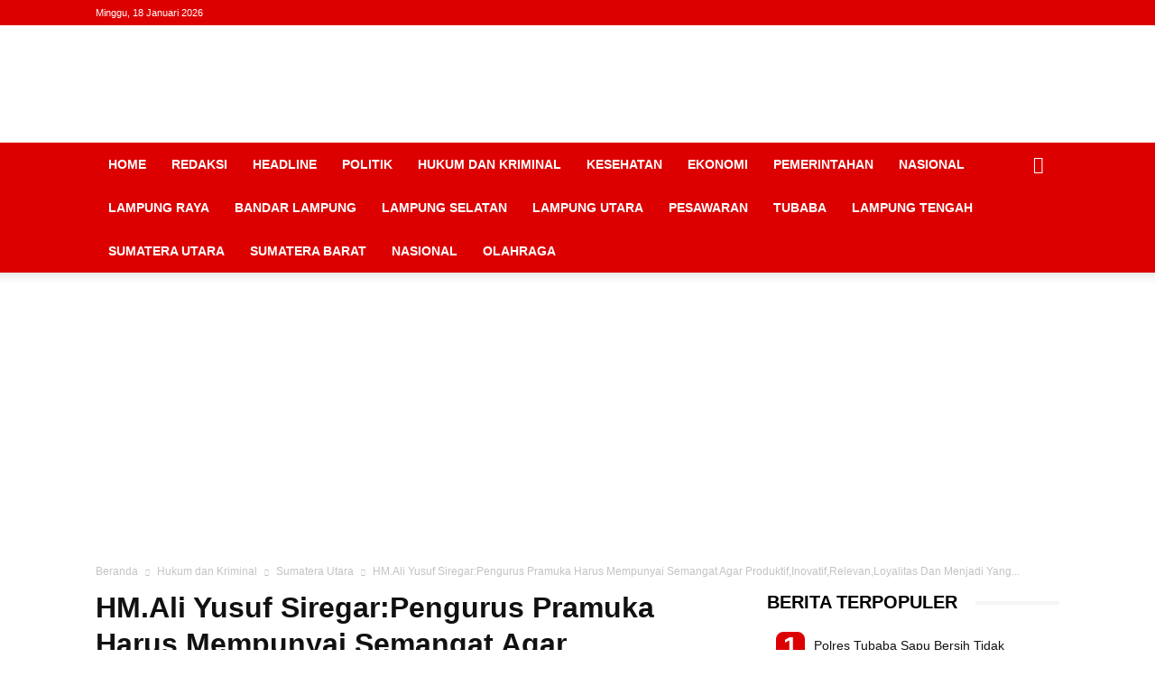

--- FILE ---
content_type: text/html; charset=UTF-8
request_url: https://skalapost.com/hm-ali-yusuf-siregarpengurus-pramuka-harus-mempunyai-semangat-agar-produktifinovatifrelevanloyalitad-dan-menjadi-yang-terdepan/
body_size: 34591
content:
<!doctype html >
<!--[if IE 8]>    <html class="ie8" lang="en"> <![endif]-->
<!--[if IE 9]>    <html class="ie9" lang="en"> <![endif]-->
<!--[if gt IE 8]><!--> <html lang="id" itemscope itemtype="https://schema.org/BlogPosting"> <!--<![endif]-->
<head>
    <title>HM.Ali Yusuf Siregar:Pengurus Pramuka Harus Mempunyai Semangat Agar Produktif,Inovatif,Relevan,Loyalitas Dan Menjadi Yang Terdepan | Skalapost</title>
    <meta charset="UTF-8" />
    <meta name="viewport" content="width=device-width, initial-scale=1.0">
    <link rel="pingback" href="https://skalapost.com/xmlrpc.php" />
    <meta name='robots' content='max-image-preview:large' />
<link rel="icon" type="image/png" href="https://skalapost.com/wp-content/uploads/2020/05/v-sk.png"><link rel='dns-prefetch' href='//stats.wp.com' />
<link rel="alternate" type="application/rss+xml" title="Skalapost &raquo; Feed" href="https://skalapost.com/feed/" />
<link rel="alternate" type="application/rss+xml" title="Skalapost &raquo; Umpan Komentar" href="https://skalapost.com/comments/feed/" />
<link rel="alternate" type="application/rss+xml" title="Skalapost &raquo; HM.Ali Yusuf Siregar:Pengurus Pramuka Harus Mempunyai Semangat Agar Produktif,Inovatif,Relevan,Loyalitas Dan Menjadi Yang Terdepan Umpan Komentar" href="https://skalapost.com/hm-ali-yusuf-siregarpengurus-pramuka-harus-mempunyai-semangat-agar-produktifinovatifrelevanloyalitad-dan-menjadi-yang-terdepan/feed/" />
<script type="text/javascript">
/* <![CDATA[ */
window._wpemojiSettings = {"baseUrl":"https:\/\/s.w.org\/images\/core\/emoji\/14.0.0\/72x72\/","ext":".png","svgUrl":"https:\/\/s.w.org\/images\/core\/emoji\/14.0.0\/svg\/","svgExt":".svg","source":{"concatemoji":"https:\/\/skalapost.com\/wp-includes\/js\/wp-emoji-release.min.js?ver=6.4.7"}};
/*! This file is auto-generated */
!function(i,n){var o,s,e;function c(e){try{var t={supportTests:e,timestamp:(new Date).valueOf()};sessionStorage.setItem(o,JSON.stringify(t))}catch(e){}}function p(e,t,n){e.clearRect(0,0,e.canvas.width,e.canvas.height),e.fillText(t,0,0);var t=new Uint32Array(e.getImageData(0,0,e.canvas.width,e.canvas.height).data),r=(e.clearRect(0,0,e.canvas.width,e.canvas.height),e.fillText(n,0,0),new Uint32Array(e.getImageData(0,0,e.canvas.width,e.canvas.height).data));return t.every(function(e,t){return e===r[t]})}function u(e,t,n){switch(t){case"flag":return n(e,"\ud83c\udff3\ufe0f\u200d\u26a7\ufe0f","\ud83c\udff3\ufe0f\u200b\u26a7\ufe0f")?!1:!n(e,"\ud83c\uddfa\ud83c\uddf3","\ud83c\uddfa\u200b\ud83c\uddf3")&&!n(e,"\ud83c\udff4\udb40\udc67\udb40\udc62\udb40\udc65\udb40\udc6e\udb40\udc67\udb40\udc7f","\ud83c\udff4\u200b\udb40\udc67\u200b\udb40\udc62\u200b\udb40\udc65\u200b\udb40\udc6e\u200b\udb40\udc67\u200b\udb40\udc7f");case"emoji":return!n(e,"\ud83e\udef1\ud83c\udffb\u200d\ud83e\udef2\ud83c\udfff","\ud83e\udef1\ud83c\udffb\u200b\ud83e\udef2\ud83c\udfff")}return!1}function f(e,t,n){var r="undefined"!=typeof WorkerGlobalScope&&self instanceof WorkerGlobalScope?new OffscreenCanvas(300,150):i.createElement("canvas"),a=r.getContext("2d",{willReadFrequently:!0}),o=(a.textBaseline="top",a.font="600 32px Arial",{});return e.forEach(function(e){o[e]=t(a,e,n)}),o}function t(e){var t=i.createElement("script");t.src=e,t.defer=!0,i.head.appendChild(t)}"undefined"!=typeof Promise&&(o="wpEmojiSettingsSupports",s=["flag","emoji"],n.supports={everything:!0,everythingExceptFlag:!0},e=new Promise(function(e){i.addEventListener("DOMContentLoaded",e,{once:!0})}),new Promise(function(t){var n=function(){try{var e=JSON.parse(sessionStorage.getItem(o));if("object"==typeof e&&"number"==typeof e.timestamp&&(new Date).valueOf()<e.timestamp+604800&&"object"==typeof e.supportTests)return e.supportTests}catch(e){}return null}();if(!n){if("undefined"!=typeof Worker&&"undefined"!=typeof OffscreenCanvas&&"undefined"!=typeof URL&&URL.createObjectURL&&"undefined"!=typeof Blob)try{var e="postMessage("+f.toString()+"("+[JSON.stringify(s),u.toString(),p.toString()].join(",")+"));",r=new Blob([e],{type:"text/javascript"}),a=new Worker(URL.createObjectURL(r),{name:"wpTestEmojiSupports"});return void(a.onmessage=function(e){c(n=e.data),a.terminate(),t(n)})}catch(e){}c(n=f(s,u,p))}t(n)}).then(function(e){for(var t in e)n.supports[t]=e[t],n.supports.everything=n.supports.everything&&n.supports[t],"flag"!==t&&(n.supports.everythingExceptFlag=n.supports.everythingExceptFlag&&n.supports[t]);n.supports.everythingExceptFlag=n.supports.everythingExceptFlag&&!n.supports.flag,n.DOMReady=!1,n.readyCallback=function(){n.DOMReady=!0}}).then(function(){return e}).then(function(){var e;n.supports.everything||(n.readyCallback(),(e=n.source||{}).concatemoji?t(e.concatemoji):e.wpemoji&&e.twemoji&&(t(e.twemoji),t(e.wpemoji)))}))}((window,document),window._wpemojiSettings);
/* ]]> */
</script>
<style id='wp-emoji-styles-inline-css' type='text/css'>

	img.wp-smiley, img.emoji {
		display: inline !important;
		border: none !important;
		box-shadow: none !important;
		height: 1em !important;
		width: 1em !important;
		margin: 0 0.07em !important;
		vertical-align: -0.1em !important;
		background: none !important;
		padding: 0 !important;
	}
</style>
<link rel='stylesheet' id='wp-block-library-css' href='https://skalapost.com/wp-includes/css/dist/block-library/style.min.css?ver=6.4.7' type='text/css' media='all' />
<style id='wp-block-library-inline-css' type='text/css'>
.has-text-align-justify{text-align:justify;}
</style>
<link rel='stylesheet' id='mediaelement-css' href='https://skalapost.com/wp-includes/js/mediaelement/mediaelementplayer-legacy.min.css?ver=4.2.17' type='text/css' media='all' />
<link rel='stylesheet' id='wp-mediaelement-css' href='https://skalapost.com/wp-includes/js/mediaelement/wp-mediaelement.min.css?ver=6.4.7' type='text/css' media='all' />
<style id='jetpack-sharing-buttons-style-inline-css' type='text/css'>
.jetpack-sharing-buttons__services-list{display:flex;flex-direction:row;flex-wrap:wrap;gap:0;list-style-type:none;margin:5px;padding:0}.jetpack-sharing-buttons__services-list.has-small-icon-size{font-size:12px}.jetpack-sharing-buttons__services-list.has-normal-icon-size{font-size:16px}.jetpack-sharing-buttons__services-list.has-large-icon-size{font-size:24px}.jetpack-sharing-buttons__services-list.has-huge-icon-size{font-size:36px}@media print{.jetpack-sharing-buttons__services-list{display:none!important}}ul.jetpack-sharing-buttons__services-list.has-background{padding:1.25em 2.375em}
</style>
<style id='classic-theme-styles-inline-css' type='text/css'>
/*! This file is auto-generated */
.wp-block-button__link{color:#fff;background-color:#32373c;border-radius:9999px;box-shadow:none;text-decoration:none;padding:calc(.667em + 2px) calc(1.333em + 2px);font-size:1.125em}.wp-block-file__button{background:#32373c;color:#fff;text-decoration:none}
</style>
<style id='global-styles-inline-css' type='text/css'>
body{--wp--preset--color--black: #000000;--wp--preset--color--cyan-bluish-gray: #abb8c3;--wp--preset--color--white: #ffffff;--wp--preset--color--pale-pink: #f78da7;--wp--preset--color--vivid-red: #cf2e2e;--wp--preset--color--luminous-vivid-orange: #ff6900;--wp--preset--color--luminous-vivid-amber: #fcb900;--wp--preset--color--light-green-cyan: #7bdcb5;--wp--preset--color--vivid-green-cyan: #00d084;--wp--preset--color--pale-cyan-blue: #8ed1fc;--wp--preset--color--vivid-cyan-blue: #0693e3;--wp--preset--color--vivid-purple: #9b51e0;--wp--preset--gradient--vivid-cyan-blue-to-vivid-purple: linear-gradient(135deg,rgba(6,147,227,1) 0%,rgb(155,81,224) 100%);--wp--preset--gradient--light-green-cyan-to-vivid-green-cyan: linear-gradient(135deg,rgb(122,220,180) 0%,rgb(0,208,130) 100%);--wp--preset--gradient--luminous-vivid-amber-to-luminous-vivid-orange: linear-gradient(135deg,rgba(252,185,0,1) 0%,rgba(255,105,0,1) 100%);--wp--preset--gradient--luminous-vivid-orange-to-vivid-red: linear-gradient(135deg,rgba(255,105,0,1) 0%,rgb(207,46,46) 100%);--wp--preset--gradient--very-light-gray-to-cyan-bluish-gray: linear-gradient(135deg,rgb(238,238,238) 0%,rgb(169,184,195) 100%);--wp--preset--gradient--cool-to-warm-spectrum: linear-gradient(135deg,rgb(74,234,220) 0%,rgb(151,120,209) 20%,rgb(207,42,186) 40%,rgb(238,44,130) 60%,rgb(251,105,98) 80%,rgb(254,248,76) 100%);--wp--preset--gradient--blush-light-purple: linear-gradient(135deg,rgb(255,206,236) 0%,rgb(152,150,240) 100%);--wp--preset--gradient--blush-bordeaux: linear-gradient(135deg,rgb(254,205,165) 0%,rgb(254,45,45) 50%,rgb(107,0,62) 100%);--wp--preset--gradient--luminous-dusk: linear-gradient(135deg,rgb(255,203,112) 0%,rgb(199,81,192) 50%,rgb(65,88,208) 100%);--wp--preset--gradient--pale-ocean: linear-gradient(135deg,rgb(255,245,203) 0%,rgb(182,227,212) 50%,rgb(51,167,181) 100%);--wp--preset--gradient--electric-grass: linear-gradient(135deg,rgb(202,248,128) 0%,rgb(113,206,126) 100%);--wp--preset--gradient--midnight: linear-gradient(135deg,rgb(2,3,129) 0%,rgb(40,116,252) 100%);--wp--preset--font-size--small: 11px;--wp--preset--font-size--medium: 20px;--wp--preset--font-size--large: 32px;--wp--preset--font-size--x-large: 42px;--wp--preset--font-size--regular: 15px;--wp--preset--font-size--larger: 50px;--wp--preset--spacing--20: 0.44rem;--wp--preset--spacing--30: 0.67rem;--wp--preset--spacing--40: 1rem;--wp--preset--spacing--50: 1.5rem;--wp--preset--spacing--60: 2.25rem;--wp--preset--spacing--70: 3.38rem;--wp--preset--spacing--80: 5.06rem;--wp--preset--shadow--natural: 6px 6px 9px rgba(0, 0, 0, 0.2);--wp--preset--shadow--deep: 12px 12px 50px rgba(0, 0, 0, 0.4);--wp--preset--shadow--sharp: 6px 6px 0px rgba(0, 0, 0, 0.2);--wp--preset--shadow--outlined: 6px 6px 0px -3px rgba(255, 255, 255, 1), 6px 6px rgba(0, 0, 0, 1);--wp--preset--shadow--crisp: 6px 6px 0px rgba(0, 0, 0, 1);}:where(.is-layout-flex){gap: 0.5em;}:where(.is-layout-grid){gap: 0.5em;}body .is-layout-flow > .alignleft{float: left;margin-inline-start: 0;margin-inline-end: 2em;}body .is-layout-flow > .alignright{float: right;margin-inline-start: 2em;margin-inline-end: 0;}body .is-layout-flow > .aligncenter{margin-left: auto !important;margin-right: auto !important;}body .is-layout-constrained > .alignleft{float: left;margin-inline-start: 0;margin-inline-end: 2em;}body .is-layout-constrained > .alignright{float: right;margin-inline-start: 2em;margin-inline-end: 0;}body .is-layout-constrained > .aligncenter{margin-left: auto !important;margin-right: auto !important;}body .is-layout-constrained > :where(:not(.alignleft):not(.alignright):not(.alignfull)){max-width: var(--wp--style--global--content-size);margin-left: auto !important;margin-right: auto !important;}body .is-layout-constrained > .alignwide{max-width: var(--wp--style--global--wide-size);}body .is-layout-flex{display: flex;}body .is-layout-flex{flex-wrap: wrap;align-items: center;}body .is-layout-flex > *{margin: 0;}body .is-layout-grid{display: grid;}body .is-layout-grid > *{margin: 0;}:where(.wp-block-columns.is-layout-flex){gap: 2em;}:where(.wp-block-columns.is-layout-grid){gap: 2em;}:where(.wp-block-post-template.is-layout-flex){gap: 1.25em;}:where(.wp-block-post-template.is-layout-grid){gap: 1.25em;}.has-black-color{color: var(--wp--preset--color--black) !important;}.has-cyan-bluish-gray-color{color: var(--wp--preset--color--cyan-bluish-gray) !important;}.has-white-color{color: var(--wp--preset--color--white) !important;}.has-pale-pink-color{color: var(--wp--preset--color--pale-pink) !important;}.has-vivid-red-color{color: var(--wp--preset--color--vivid-red) !important;}.has-luminous-vivid-orange-color{color: var(--wp--preset--color--luminous-vivid-orange) !important;}.has-luminous-vivid-amber-color{color: var(--wp--preset--color--luminous-vivid-amber) !important;}.has-light-green-cyan-color{color: var(--wp--preset--color--light-green-cyan) !important;}.has-vivid-green-cyan-color{color: var(--wp--preset--color--vivid-green-cyan) !important;}.has-pale-cyan-blue-color{color: var(--wp--preset--color--pale-cyan-blue) !important;}.has-vivid-cyan-blue-color{color: var(--wp--preset--color--vivid-cyan-blue) !important;}.has-vivid-purple-color{color: var(--wp--preset--color--vivid-purple) !important;}.has-black-background-color{background-color: var(--wp--preset--color--black) !important;}.has-cyan-bluish-gray-background-color{background-color: var(--wp--preset--color--cyan-bluish-gray) !important;}.has-white-background-color{background-color: var(--wp--preset--color--white) !important;}.has-pale-pink-background-color{background-color: var(--wp--preset--color--pale-pink) !important;}.has-vivid-red-background-color{background-color: var(--wp--preset--color--vivid-red) !important;}.has-luminous-vivid-orange-background-color{background-color: var(--wp--preset--color--luminous-vivid-orange) !important;}.has-luminous-vivid-amber-background-color{background-color: var(--wp--preset--color--luminous-vivid-amber) !important;}.has-light-green-cyan-background-color{background-color: var(--wp--preset--color--light-green-cyan) !important;}.has-vivid-green-cyan-background-color{background-color: var(--wp--preset--color--vivid-green-cyan) !important;}.has-pale-cyan-blue-background-color{background-color: var(--wp--preset--color--pale-cyan-blue) !important;}.has-vivid-cyan-blue-background-color{background-color: var(--wp--preset--color--vivid-cyan-blue) !important;}.has-vivid-purple-background-color{background-color: var(--wp--preset--color--vivid-purple) !important;}.has-black-border-color{border-color: var(--wp--preset--color--black) !important;}.has-cyan-bluish-gray-border-color{border-color: var(--wp--preset--color--cyan-bluish-gray) !important;}.has-white-border-color{border-color: var(--wp--preset--color--white) !important;}.has-pale-pink-border-color{border-color: var(--wp--preset--color--pale-pink) !important;}.has-vivid-red-border-color{border-color: var(--wp--preset--color--vivid-red) !important;}.has-luminous-vivid-orange-border-color{border-color: var(--wp--preset--color--luminous-vivid-orange) !important;}.has-luminous-vivid-amber-border-color{border-color: var(--wp--preset--color--luminous-vivid-amber) !important;}.has-light-green-cyan-border-color{border-color: var(--wp--preset--color--light-green-cyan) !important;}.has-vivid-green-cyan-border-color{border-color: var(--wp--preset--color--vivid-green-cyan) !important;}.has-pale-cyan-blue-border-color{border-color: var(--wp--preset--color--pale-cyan-blue) !important;}.has-vivid-cyan-blue-border-color{border-color: var(--wp--preset--color--vivid-cyan-blue) !important;}.has-vivid-purple-border-color{border-color: var(--wp--preset--color--vivid-purple) !important;}.has-vivid-cyan-blue-to-vivid-purple-gradient-background{background: var(--wp--preset--gradient--vivid-cyan-blue-to-vivid-purple) !important;}.has-light-green-cyan-to-vivid-green-cyan-gradient-background{background: var(--wp--preset--gradient--light-green-cyan-to-vivid-green-cyan) !important;}.has-luminous-vivid-amber-to-luminous-vivid-orange-gradient-background{background: var(--wp--preset--gradient--luminous-vivid-amber-to-luminous-vivid-orange) !important;}.has-luminous-vivid-orange-to-vivid-red-gradient-background{background: var(--wp--preset--gradient--luminous-vivid-orange-to-vivid-red) !important;}.has-very-light-gray-to-cyan-bluish-gray-gradient-background{background: var(--wp--preset--gradient--very-light-gray-to-cyan-bluish-gray) !important;}.has-cool-to-warm-spectrum-gradient-background{background: var(--wp--preset--gradient--cool-to-warm-spectrum) !important;}.has-blush-light-purple-gradient-background{background: var(--wp--preset--gradient--blush-light-purple) !important;}.has-blush-bordeaux-gradient-background{background: var(--wp--preset--gradient--blush-bordeaux) !important;}.has-luminous-dusk-gradient-background{background: var(--wp--preset--gradient--luminous-dusk) !important;}.has-pale-ocean-gradient-background{background: var(--wp--preset--gradient--pale-ocean) !important;}.has-electric-grass-gradient-background{background: var(--wp--preset--gradient--electric-grass) !important;}.has-midnight-gradient-background{background: var(--wp--preset--gradient--midnight) !important;}.has-small-font-size{font-size: var(--wp--preset--font-size--small) !important;}.has-medium-font-size{font-size: var(--wp--preset--font-size--medium) !important;}.has-large-font-size{font-size: var(--wp--preset--font-size--large) !important;}.has-x-large-font-size{font-size: var(--wp--preset--font-size--x-large) !important;}
.wp-block-navigation a:where(:not(.wp-element-button)){color: inherit;}
:where(.wp-block-post-template.is-layout-flex){gap: 1.25em;}:where(.wp-block-post-template.is-layout-grid){gap: 1.25em;}
:where(.wp-block-columns.is-layout-flex){gap: 2em;}:where(.wp-block-columns.is-layout-grid){gap: 2em;}
.wp-block-pullquote{font-size: 1.5em;line-height: 1.6;}
</style>
<link rel='stylesheet' id='td-plugin-multi-purpose-css' href='https://skalapost.com/wp-content/plugins/td-composer/td-multi-purpose/style.css?ver=963059d7cceb10dc9b9adeec7fadb27d' type='text/css' media='all' />
<link rel='stylesheet' id='td-theme-css' href='https://skalapost.com/wp-content/themes/Newspaper/style.css?ver=12.6.4' type='text/css' media='all' />
<style id='td-theme-inline-css' type='text/css'>@media (max-width:767px){.td-header-desktop-wrap{display:none}}@media (min-width:767px){.td-header-mobile-wrap{display:none}}</style>
<link rel='stylesheet' id='td-legacy-framework-front-style-css' href='https://skalapost.com/wp-content/plugins/td-composer/legacy/Newspaper/assets/css/td_legacy_main.css?ver=963059d7cceb10dc9b9adeec7fadb27d' type='text/css' media='all' />
<link rel='stylesheet' id='td-standard-pack-framework-front-style-css' href='https://skalapost.com/wp-content/plugins/td-standard-pack/Newspaper/assets/css/td_standard_pack_main.css?ver=f37a0b116c45d11f14bca079946a1778' type='text/css' media='all' />
<script type="text/javascript" src="https://skalapost.com/wp-includes/js/jquery/jquery.min.js?ver=3.7.1" id="jquery-core-js"></script>
<script type="text/javascript" src="https://skalapost.com/wp-includes/js/jquery/jquery-migrate.min.js?ver=3.4.1" id="jquery-migrate-js"></script>

<!-- OG: 3.2.7 --><link rel="image_src" href="https://skalapost.com/wp-content/uploads/2021/08/IMG-20210829-WA0087.jpg"><meta name="msapplication-TileImage" content="https://skalapost.com/wp-content/uploads/2021/08/IMG-20210829-WA0087.jpg">
<meta property="og:image" content="https://skalapost.com/wp-content/uploads/2021/08/IMG-20210829-WA0087.jpg"><meta property="og:image:secure_url" content="https://skalapost.com/wp-content/uploads/2021/08/IMG-20210829-WA0087.jpg"><meta property="og:image:width" content="1280"><meta property="og:image:height" content="855"><meta property="og:image:alt" content="IMG-20210829-WA0087"><meta property="og:image:type" content="image/jpeg"><meta property="og:description" content="Skalapost(sk) &nbsp; Deli Serdang-Wakil Bupati Deli Serdang HM. Ali Yusuf Siregar yang juga Ketua Kwartir Cabang (Kwarcab) Gerakan Pramuka Deli Serdang tetap melantik dan mengukuhkan Ketua Majelis Pembimbing Ranting (Mabiran) dan Jajaran pengurus Kwartir Ranting (Kwarran) Batang Kuis dan Pantai Labu beserta pengurus Masa Bakti 2021-2024, di Taman Tibrena Kecamatan Sibolangit, Sabtu (28/8/2021). Ketua Mabiran..."><meta property="og:type" content="article"><meta property="og:locale" content="id"><meta property="og:site_name" content="Skalapost"><meta property="og:title" content="HM.Ali Yusuf Siregar:Pengurus Pramuka Harus Mempunyai Semangat Agar Produktif,Inovatif,Relevan,Loyalitas Dan Menjadi Yang Terdepan"><meta property="og:url" content="https://skalapost.com/hm-ali-yusuf-siregarpengurus-pramuka-harus-mempunyai-semangat-agar-produktifinovatifrelevanloyalitad-dan-menjadi-yang-terdepan/"><meta property="og:updated_time" content="2021-08-29T21:53:18+07:00">
<meta property="article:published_time" content="2021-08-29T14:46:36+00:00"><meta property="article:modified_time" content="2021-08-29T14:53:18+00:00"><meta property="article:section" content="Sumatera Utara"><meta property="article:author:username" content="Yusmu">
<meta property="twitter:partner" content="ogwp"><meta property="twitter:card" content="summary_large_image"><meta property="twitter:image" content="https://skalapost.com/wp-content/uploads/2021/08/IMG-20210829-WA0087.jpg"><meta property="twitter:image:alt" content="IMG-20210829-WA0087"><meta property="twitter:title" content="HM.Ali Yusuf Siregar:Pengurus Pramuka Harus Mempunyai Semangat Agar Produktif,Inovatif,Relevan,Loyalitas Dan Menjadi Yang Terdepan"><meta property="twitter:description" content="Skalapost(sk) &nbsp; Deli Serdang-Wakil Bupati Deli Serdang HM. Ali Yusuf Siregar yang juga Ketua Kwartir Cabang (Kwarcab) Gerakan Pramuka Deli Serdang tetap melantik dan mengukuhkan Ketua Majelis..."><meta property="twitter:url" content="https://skalapost.com/hm-ali-yusuf-siregarpengurus-pramuka-harus-mempunyai-semangat-agar-produktifinovatifrelevanloyalitad-dan-menjadi-yang-terdepan/">
<meta itemprop="image" content="https://skalapost.com/wp-content/uploads/2021/08/IMG-20210829-WA0087.jpg"><meta itemprop="name" content="HM.Ali Yusuf Siregar:Pengurus Pramuka Harus Mempunyai Semangat Agar Produktif,Inovatif,Relevan,Loyalitas Dan Menjadi Yang Terdepan"><meta itemprop="description" content="Skalapost(sk) &nbsp; Deli Serdang-Wakil Bupati Deli Serdang HM. Ali Yusuf Siregar yang juga Ketua Kwartir Cabang (Kwarcab) Gerakan Pramuka Deli Serdang tetap melantik dan mengukuhkan Ketua Majelis Pembimbing Ranting (Mabiran) dan Jajaran pengurus Kwartir Ranting (Kwarran) Batang Kuis dan Pantai Labu beserta pengurus Masa Bakti 2021-2024, di Taman Tibrena Kecamatan Sibolangit, Sabtu (28/8/2021). Ketua Mabiran..."><meta itemprop="datePublished" content="2021-08-29"><meta itemprop="dateModified" content="2021-08-29T14:53:18+00:00"><meta itemprop="author" content="Yusmu">
<meta property="profile:username" content="Yusmu">
<!-- /OG -->

<link rel="https://api.w.org/" href="https://skalapost.com/wp-json/" /><link rel="alternate" type="application/json" href="https://skalapost.com/wp-json/wp/v2/posts/8155" /><link rel="EditURI" type="application/rsd+xml" title="RSD" href="https://skalapost.com/xmlrpc.php?rsd" />
<meta name="generator" content="WordPress 6.4.7" />
<link rel="canonical" href="https://skalapost.com/hm-ali-yusuf-siregarpengurus-pramuka-harus-mempunyai-semangat-agar-produktifinovatifrelevanloyalitad-dan-menjadi-yang-terdepan/" />
<link rel='shortlink' href='https://skalapost.com/?p=8155' />
<link rel="alternate" type="application/json+oembed" href="https://skalapost.com/wp-json/oembed/1.0/embed?url=https%3A%2F%2Fskalapost.com%2Fhm-ali-yusuf-siregarpengurus-pramuka-harus-mempunyai-semangat-agar-produktifinovatifrelevanloyalitad-dan-menjadi-yang-terdepan%2F" />
<link rel="alternate" type="text/xml+oembed" href="https://skalapost.com/wp-json/oembed/1.0/embed?url=https%3A%2F%2Fskalapost.com%2Fhm-ali-yusuf-siregarpengurus-pramuka-harus-mempunyai-semangat-agar-produktifinovatifrelevanloyalitad-dan-menjadi-yang-terdepan%2F&#038;format=xml" />
<meta property="fb:app_id" content=""/>	<style>img#wpstats{display:none}</style>
		<style type="text/css">ol {
  max-width: 350px;
  counter-reset: my-awesome-counter;
  list-style: none;
  padding-left: 40px;
}
ol li {
  margin: 0 0 0.5rem 0;
  counter-increment: my-awesome-counter;
  position: relative;
    border-bottom: 1px solid #eaeaea;
}
ol li::before {
  content: counter(my-awesome-counter);
  color: #ffffff ;
  font-size: 1.8rem;
  font-weight: bold;
  position: absolute;
  --size: 32px;
  left: calc(-1 * var(--size) - 10px);
  line-height: var(--size);
  width: var(--size);
  height: var(--size);
  top: 0;
  background: #dd0000;
  border-radius: 25%;
  text-align: center;
}</style>
<!-- JS generated by theme -->

<script>
    
    

	    var tdBlocksArray = []; //here we store all the items for the current page

	    // td_block class - each ajax block uses a object of this class for requests
	    function tdBlock() {
		    this.id = '';
		    this.block_type = 1; //block type id (1-234 etc)
		    this.atts = '';
		    this.td_column_number = '';
		    this.td_current_page = 1; //
		    this.post_count = 0; //from wp
		    this.found_posts = 0; //from wp
		    this.max_num_pages = 0; //from wp
		    this.td_filter_value = ''; //current live filter value
		    this.is_ajax_running = false;
		    this.td_user_action = ''; // load more or infinite loader (used by the animation)
		    this.header_color = '';
		    this.ajax_pagination_infinite_stop = ''; //show load more at page x
	    }

        // td_js_generator - mini detector
        ( function () {
            var htmlTag = document.getElementsByTagName("html")[0];

	        if ( navigator.userAgent.indexOf("MSIE 10.0") > -1 ) {
                htmlTag.className += ' ie10';
            }

            if ( !!navigator.userAgent.match(/Trident.*rv\:11\./) ) {
                htmlTag.className += ' ie11';
            }

	        if ( navigator.userAgent.indexOf("Edge") > -1 ) {
                htmlTag.className += ' ieEdge';
            }

            if ( /(iPad|iPhone|iPod)/g.test(navigator.userAgent) ) {
                htmlTag.className += ' td-md-is-ios';
            }

            var user_agent = navigator.userAgent.toLowerCase();
            if ( user_agent.indexOf("android") > -1 ) {
                htmlTag.className += ' td-md-is-android';
            }

            if ( -1 !== navigator.userAgent.indexOf('Mac OS X')  ) {
                htmlTag.className += ' td-md-is-os-x';
            }

            if ( /chrom(e|ium)/.test(navigator.userAgent.toLowerCase()) ) {
               htmlTag.className += ' td-md-is-chrome';
            }

            if ( -1 !== navigator.userAgent.indexOf('Firefox') ) {
                htmlTag.className += ' td-md-is-firefox';
            }

            if ( -1 !== navigator.userAgent.indexOf('Safari') && -1 === navigator.userAgent.indexOf('Chrome') ) {
                htmlTag.className += ' td-md-is-safari';
            }

            if( -1 !== navigator.userAgent.indexOf('IEMobile') ){
                htmlTag.className += ' td-md-is-iemobile';
            }

        })();

        var tdLocalCache = {};

        ( function () {
            "use strict";

            tdLocalCache = {
                data: {},
                remove: function (resource_id) {
                    delete tdLocalCache.data[resource_id];
                },
                exist: function (resource_id) {
                    return tdLocalCache.data.hasOwnProperty(resource_id) && tdLocalCache.data[resource_id] !== null;
                },
                get: function (resource_id) {
                    return tdLocalCache.data[resource_id];
                },
                set: function (resource_id, cachedData) {
                    tdLocalCache.remove(resource_id);
                    tdLocalCache.data[resource_id] = cachedData;
                }
            };
        })();

    
    
var td_viewport_interval_list=[{"limitBottom":767,"sidebarWidth":228},{"limitBottom":1018,"sidebarWidth":300},{"limitBottom":1140,"sidebarWidth":324}];
var td_animation_stack_effect="type0";
var tds_animation_stack=true;
var td_animation_stack_specific_selectors=".entry-thumb, img, .td-lazy-img";
var td_animation_stack_general_selectors=".td-animation-stack img, .td-animation-stack .entry-thumb, .post img, .td-animation-stack .td-lazy-img";
var tdc_is_installed="yes";
var td_ajax_url="https:\/\/skalapost.com\/wp-admin\/admin-ajax.php?td_theme_name=Newspaper&v=12.6.4";
var td_get_template_directory_uri="https:\/\/skalapost.com\/wp-content\/plugins\/td-composer\/legacy\/common";
var tds_snap_menu="snap";
var tds_logo_on_sticky="";
var tds_header_style="9";
var td_please_wait="Mohon tunggu\u2026";
var td_email_user_pass_incorrect="Pengguna dan password salah!";
var td_email_user_incorrect="Email atau nama pengguna salah!";
var td_email_incorrect="Email tidak benar!";
var td_user_incorrect="Username incorrect!";
var td_email_user_empty="Email or username empty!";
var td_pass_empty="Pass empty!";
var td_pass_pattern_incorrect="Invalid Pass Pattern!";
var td_retype_pass_incorrect="Retyped Pass incorrect!";
var tds_more_articles_on_post_enable="";
var tds_more_articles_on_post_time_to_wait="";
var tds_more_articles_on_post_pages_distance_from_top=0;
var tds_captcha="";
var tds_theme_color_site_wide="#dd3333";
var tds_smart_sidebar="enabled";
var tdThemeName="Newspaper";
var tdThemeNameWl="Newspaper";
var td_magnific_popup_translation_tPrev="Sebelumnya (tombol panah kiri)";
var td_magnific_popup_translation_tNext="Berikutnya (tombol panah kanan)";
var td_magnific_popup_translation_tCounter="%curr% dari %total%";
var td_magnific_popup_translation_ajax_tError="Isi dari %url% tidak dapat dimuat.";
var td_magnific_popup_translation_image_tError="Gambar #%curr% tidak dapat dimuat.";
var tdBlockNonce="48bdc19f19";
var tdMobileMenu="enabled";
var tdMobileSearch="enabled";
var tdDateNamesI18n={"month_names":["Januari","Februari","Maret","April","Mei","Juni","Juli","Agustus","September","Oktober","November","Desember"],"month_names_short":["Jan","Feb","Mar","Apr","Mei","Jun","Jul","Agu","Sep","Okt","Nov","Des"],"day_names":["Minggu","Senin","Selasa","Rabu","Kamis","Jumat","Sabtu"],"day_names_short":["Ming","Sen","Sel","Rab","Kam","Jum","Sab"]};
var tdb_modal_confirm="Menyimpan";
var tdb_modal_cancel="Membatalkan";
var tdb_modal_confirm_alt="Ya";
var tdb_modal_cancel_alt="TIDAK";
var td_ad_background_click_link="";
var td_ad_background_click_target="";
</script>


<!-- Header style compiled by theme -->

<style>:root{--td_excl_label:'EKSKLUSIF';--td_theme_color:#dd3333;--td_slider_text:rgba(221,51,51,0.7);--td_mobile_menu_color:#ffffff;--td_mobile_icons_color:#000000}.td-header-style-12 .td-header-menu-wrap-full,.td-header-style-12 .td-affix,.td-grid-style-1.td-hover-1 .td-big-grid-post:hover .td-post-category,.td-grid-style-5.td-hover-1 .td-big-grid-post:hover .td-post-category,.td_category_template_3 .td-current-sub-category,.td_category_template_8 .td-category-header .td-category a.td-current-sub-category,.td_category_template_4 .td-category-siblings .td-category a:hover,.td_block_big_grid_9.td-grid-style-1 .td-post-category,.td_block_big_grid_9.td-grid-style-5 .td-post-category,.td-grid-style-6.td-hover-1 .td-module-thumb:after,.tdm-menu-active-style5 .td-header-menu-wrap .sf-menu>.current-menu-item>a,.tdm-menu-active-style5 .td-header-menu-wrap .sf-menu>.current-menu-ancestor>a,.tdm-menu-active-style5 .td-header-menu-wrap .sf-menu>.current-category-ancestor>a,.tdm-menu-active-style5 .td-header-menu-wrap .sf-menu>li>a:hover,.tdm-menu-active-style5 .td-header-menu-wrap .sf-menu>.sfHover>a{background-color:#dd3333}.td_mega_menu_sub_cats .cur-sub-cat,.td-mega-span h3 a:hover,.td_mod_mega_menu:hover .entry-title a,.header-search-wrap .result-msg a:hover,.td-header-top-menu .td-drop-down-search .td_module_wrap:hover .entry-title a,.td-header-top-menu .td-icon-search:hover,.td-header-wrap .result-msg a:hover,.top-header-menu li a:hover,.top-header-menu .current-menu-item>a,.top-header-menu .current-menu-ancestor>a,.top-header-menu .current-category-ancestor>a,.td-social-icon-wrap>a:hover,.td-header-sp-top-widget .td-social-icon-wrap a:hover,.td_mod_related_posts:hover h3>a,.td-post-template-11 .td-related-title .td-related-left:hover,.td-post-template-11 .td-related-title .td-related-right:hover,.td-post-template-11 .td-related-title .td-cur-simple-item,.td-post-template-11 .td_block_related_posts .td-next-prev-wrap a:hover,.td-category-header .td-pulldown-category-filter-link:hover,.td-category-siblings .td-subcat-dropdown a:hover,.td-category-siblings .td-subcat-dropdown a.td-current-sub-category,.footer-text-wrap .footer-email-wrap a,.footer-social-wrap a:hover,.td_module_17 .td-read-more a:hover,.td_module_18 .td-read-more a:hover,.td_module_19 .td-post-author-name a:hover,.td-pulldown-syle-2 .td-subcat-dropdown:hover .td-subcat-more span,.td-pulldown-syle-2 .td-subcat-dropdown:hover .td-subcat-more i,.td-pulldown-syle-3 .td-subcat-dropdown:hover .td-subcat-more span,.td-pulldown-syle-3 .td-subcat-dropdown:hover .td-subcat-more i,.tdm-menu-active-style3 .tdm-header.td-header-wrap .sf-menu>.current-category-ancestor>a,.tdm-menu-active-style3 .tdm-header.td-header-wrap .sf-menu>.current-menu-ancestor>a,.tdm-menu-active-style3 .tdm-header.td-header-wrap .sf-menu>.current-menu-item>a,.tdm-menu-active-style3 .tdm-header.td-header-wrap .sf-menu>.sfHover>a,.tdm-menu-active-style3 .tdm-header.td-header-wrap .sf-menu>li>a:hover{color:#dd3333}.td-mega-menu-page .wpb_content_element ul li a:hover,.td-theme-wrap .td-aj-search-results .td_module_wrap:hover .entry-title a,.td-theme-wrap .header-search-wrap .result-msg a:hover{color:#dd3333!important}.td_category_template_8 .td-category-header .td-category a.td-current-sub-category,.td_category_template_4 .td-category-siblings .td-category a:hover,.tdm-menu-active-style4 .tdm-header .sf-menu>.current-menu-item>a,.tdm-menu-active-style4 .tdm-header .sf-menu>.current-menu-ancestor>a,.tdm-menu-active-style4 .tdm-header .sf-menu>.current-category-ancestor>a,.tdm-menu-active-style4 .tdm-header .sf-menu>li>a:hover,.tdm-menu-active-style4 .tdm-header .sf-menu>.sfHover>a{border-color:#dd3333}.td-header-wrap .td-header-top-menu-full,.td-header-wrap .top-header-menu .sub-menu,.tdm-header-style-1.td-header-wrap .td-header-top-menu-full,.tdm-header-style-1.td-header-wrap .top-header-menu .sub-menu,.tdm-header-style-2.td-header-wrap .td-header-top-menu-full,.tdm-header-style-2.td-header-wrap .top-header-menu .sub-menu,.tdm-header-style-3.td-header-wrap .td-header-top-menu-full,.tdm-header-style-3.td-header-wrap .top-header-menu .sub-menu{background-color:#dd0000}.td-header-style-8 .td-header-top-menu-full{background-color:transparent}.td-header-style-8 .td-header-top-menu-full .td-header-top-menu{background-color:#dd0000;padding-left:15px;padding-right:15px}.td-header-wrap .td-header-top-menu-full .td-header-top-menu,.td-header-wrap .td-header-top-menu-full{border-bottom:none}.td-header-top-menu,.td-header-top-menu a,.td-header-wrap .td-header-top-menu-full .td-header-top-menu,.td-header-wrap .td-header-top-menu-full a,.td-header-style-8 .td-header-top-menu,.td-header-style-8 .td-header-top-menu a,.td-header-top-menu .td-drop-down-search .entry-title a{color:#ffffff}.td-header-wrap .td-header-menu-wrap-full,.td-header-menu-wrap.td-affix,.td-header-style-3 .td-header-main-menu,.td-header-style-3 .td-affix .td-header-main-menu,.td-header-style-4 .td-header-main-menu,.td-header-style-4 .td-affix .td-header-main-menu,.td-header-style-8 .td-header-menu-wrap.td-affix,.td-header-style-8 .td-header-top-menu-full{background-color:#dd0000}.td-boxed-layout .td-header-style-3 .td-header-menu-wrap,.td-boxed-layout .td-header-style-4 .td-header-menu-wrap,.td-header-style-3 .td_stretch_content .td-header-menu-wrap,.td-header-style-4 .td_stretch_content .td-header-menu-wrap{background-color:#dd0000!important}@media (min-width:1019px){.td-header-style-1 .td-header-sp-recs,.td-header-style-1 .td-header-sp-logo{margin-bottom:28px}}@media (min-width:768px) and (max-width:1018px){.td-header-style-1 .td-header-sp-recs,.td-header-style-1 .td-header-sp-logo{margin-bottom:14px}}.td-header-style-7 .td-header-top-menu{border-bottom:none}.sf-menu>.current-menu-item>a:after,.sf-menu>.current-menu-ancestor>a:after,.sf-menu>.current-category-ancestor>a:after,.sf-menu>li:hover>a:after,.sf-menu>.sfHover>a:after,.td_block_mega_menu .td-next-prev-wrap a:hover,.td-mega-span .td-post-category:hover,.td-header-wrap .black-menu .sf-menu>li>a:hover,.td-header-wrap .black-menu .sf-menu>.current-menu-ancestor>a,.td-header-wrap .black-menu .sf-menu>.sfHover>a,.td-header-wrap .black-menu .sf-menu>.current-menu-item>a,.td-header-wrap .black-menu .sf-menu>.current-menu-ancestor>a,.td-header-wrap .black-menu .sf-menu>.current-category-ancestor>a,.tdm-menu-active-style5 .tdm-header .td-header-menu-wrap .sf-menu>.current-menu-item>a,.tdm-menu-active-style5 .tdm-header .td-header-menu-wrap .sf-menu>.current-menu-ancestor>a,.tdm-menu-active-style5 .tdm-header .td-header-menu-wrap .sf-menu>.current-category-ancestor>a,.tdm-menu-active-style5 .tdm-header .td-header-menu-wrap .sf-menu>li>a:hover,.tdm-menu-active-style5 .tdm-header .td-header-menu-wrap .sf-menu>.sfHover>a{background-color:#d8d8d8}.td_block_mega_menu .td-next-prev-wrap a:hover,.tdm-menu-active-style4 .tdm-header .sf-menu>.current-menu-item>a,.tdm-menu-active-style4 .tdm-header .sf-menu>.current-menu-ancestor>a,.tdm-menu-active-style4 .tdm-header .sf-menu>.current-category-ancestor>a,.tdm-menu-active-style4 .tdm-header .sf-menu>li>a:hover,.tdm-menu-active-style4 .tdm-header .sf-menu>.sfHover>a{border-color:#d8d8d8}.header-search-wrap .td-drop-down-search:before{border-color:transparent transparent #d8d8d8 transparent}.td_mega_menu_sub_cats .cur-sub-cat,.td_mod_mega_menu:hover .entry-title a,.td-theme-wrap .sf-menu ul .td-menu-item>a:hover,.td-theme-wrap .sf-menu ul .sfHover>a,.td-theme-wrap .sf-menu ul .current-menu-ancestor>a,.td-theme-wrap .sf-menu ul .current-category-ancestor>a,.td-theme-wrap .sf-menu ul .current-menu-item>a,.tdm-menu-active-style3 .tdm-header.td-header-wrap .sf-menu>.current-menu-item>a,.tdm-menu-active-style3 .tdm-header.td-header-wrap .sf-menu>.current-menu-ancestor>a,.tdm-menu-active-style3 .tdm-header.td-header-wrap .sf-menu>.current-category-ancestor>a,.tdm-menu-active-style3 .tdm-header.td-header-wrap .sf-menu>li>a:hover,.tdm-menu-active-style3 .tdm-header.td-header-wrap .sf-menu>.sfHover>a{color:#d8d8d8}.td-header-wrap .td-header-menu-wrap .sf-menu>li>a,.td-header-wrap .td-header-menu-social .td-social-icon-wrap a,.td-header-style-4 .td-header-menu-social .td-social-icon-wrap i,.td-header-style-5 .td-header-menu-social .td-social-icon-wrap i,.td-header-style-6 .td-header-menu-social .td-social-icon-wrap i,.td-header-style-12 .td-header-menu-social .td-social-icon-wrap i,.td-header-wrap .header-search-wrap #td-header-search-button .td-icon-search{color:#ffffff}.td-header-wrap .td-header-menu-social+.td-search-wrapper #td-header-search-button:before{background-color:#ffffff}.td-footer-wrapper,.td-footer-wrapper .td_block_template_7 .td-block-title>*,.td-footer-wrapper .td_block_template_17 .td-block-title,.td-footer-wrapper .td-block-title-wrap .td-wrapper-pulldown-filter{background-color:#ededed}.td-sub-footer-container{background-color:#dd0000}.td-sub-footer-container,.td-subfooter-menu li a{color:#ffffff}.td-subfooter-menu li a:hover{color:#eded00}.block-title>span,.block-title>a,.widgettitle,body .td-trending-now-title,.wpb_tabs li a,.vc_tta-container .vc_tta-color-grey.vc_tta-tabs-position-top.vc_tta-style-classic .vc_tta-tabs-container .vc_tta-tab>a,.td-theme-wrap .td-related-title a,.woocommerce div.product .woocommerce-tabs ul.tabs li a,.woocommerce .product .products h2:not(.woocommerce-loop-product__title),.td-theme-wrap .td-block-title{font-weight:600}.td-post-template-default .td-post-header .entry-title{font-size:32px;line-height:40px;font-weight:bold}.td-post-content p,.td-post-content{font-size:17px}body{background-color:#ffffff}:root{--td_excl_label:'EKSKLUSIF';--td_theme_color:#dd3333;--td_slider_text:rgba(221,51,51,0.7);--td_mobile_menu_color:#ffffff;--td_mobile_icons_color:#000000}.td-header-style-12 .td-header-menu-wrap-full,.td-header-style-12 .td-affix,.td-grid-style-1.td-hover-1 .td-big-grid-post:hover .td-post-category,.td-grid-style-5.td-hover-1 .td-big-grid-post:hover .td-post-category,.td_category_template_3 .td-current-sub-category,.td_category_template_8 .td-category-header .td-category a.td-current-sub-category,.td_category_template_4 .td-category-siblings .td-category a:hover,.td_block_big_grid_9.td-grid-style-1 .td-post-category,.td_block_big_grid_9.td-grid-style-5 .td-post-category,.td-grid-style-6.td-hover-1 .td-module-thumb:after,.tdm-menu-active-style5 .td-header-menu-wrap .sf-menu>.current-menu-item>a,.tdm-menu-active-style5 .td-header-menu-wrap .sf-menu>.current-menu-ancestor>a,.tdm-menu-active-style5 .td-header-menu-wrap .sf-menu>.current-category-ancestor>a,.tdm-menu-active-style5 .td-header-menu-wrap .sf-menu>li>a:hover,.tdm-menu-active-style5 .td-header-menu-wrap .sf-menu>.sfHover>a{background-color:#dd3333}.td_mega_menu_sub_cats .cur-sub-cat,.td-mega-span h3 a:hover,.td_mod_mega_menu:hover .entry-title a,.header-search-wrap .result-msg a:hover,.td-header-top-menu .td-drop-down-search .td_module_wrap:hover .entry-title a,.td-header-top-menu .td-icon-search:hover,.td-header-wrap .result-msg a:hover,.top-header-menu li a:hover,.top-header-menu .current-menu-item>a,.top-header-menu .current-menu-ancestor>a,.top-header-menu .current-category-ancestor>a,.td-social-icon-wrap>a:hover,.td-header-sp-top-widget .td-social-icon-wrap a:hover,.td_mod_related_posts:hover h3>a,.td-post-template-11 .td-related-title .td-related-left:hover,.td-post-template-11 .td-related-title .td-related-right:hover,.td-post-template-11 .td-related-title .td-cur-simple-item,.td-post-template-11 .td_block_related_posts .td-next-prev-wrap a:hover,.td-category-header .td-pulldown-category-filter-link:hover,.td-category-siblings .td-subcat-dropdown a:hover,.td-category-siblings .td-subcat-dropdown a.td-current-sub-category,.footer-text-wrap .footer-email-wrap a,.footer-social-wrap a:hover,.td_module_17 .td-read-more a:hover,.td_module_18 .td-read-more a:hover,.td_module_19 .td-post-author-name a:hover,.td-pulldown-syle-2 .td-subcat-dropdown:hover .td-subcat-more span,.td-pulldown-syle-2 .td-subcat-dropdown:hover .td-subcat-more i,.td-pulldown-syle-3 .td-subcat-dropdown:hover .td-subcat-more span,.td-pulldown-syle-3 .td-subcat-dropdown:hover .td-subcat-more i,.tdm-menu-active-style3 .tdm-header.td-header-wrap .sf-menu>.current-category-ancestor>a,.tdm-menu-active-style3 .tdm-header.td-header-wrap .sf-menu>.current-menu-ancestor>a,.tdm-menu-active-style3 .tdm-header.td-header-wrap .sf-menu>.current-menu-item>a,.tdm-menu-active-style3 .tdm-header.td-header-wrap .sf-menu>.sfHover>a,.tdm-menu-active-style3 .tdm-header.td-header-wrap .sf-menu>li>a:hover{color:#dd3333}.td-mega-menu-page .wpb_content_element ul li a:hover,.td-theme-wrap .td-aj-search-results .td_module_wrap:hover .entry-title a,.td-theme-wrap .header-search-wrap .result-msg a:hover{color:#dd3333!important}.td_category_template_8 .td-category-header .td-category a.td-current-sub-category,.td_category_template_4 .td-category-siblings .td-category a:hover,.tdm-menu-active-style4 .tdm-header .sf-menu>.current-menu-item>a,.tdm-menu-active-style4 .tdm-header .sf-menu>.current-menu-ancestor>a,.tdm-menu-active-style4 .tdm-header .sf-menu>.current-category-ancestor>a,.tdm-menu-active-style4 .tdm-header .sf-menu>li>a:hover,.tdm-menu-active-style4 .tdm-header .sf-menu>.sfHover>a{border-color:#dd3333}.td-header-wrap .td-header-top-menu-full,.td-header-wrap .top-header-menu .sub-menu,.tdm-header-style-1.td-header-wrap .td-header-top-menu-full,.tdm-header-style-1.td-header-wrap .top-header-menu .sub-menu,.tdm-header-style-2.td-header-wrap .td-header-top-menu-full,.tdm-header-style-2.td-header-wrap .top-header-menu .sub-menu,.tdm-header-style-3.td-header-wrap .td-header-top-menu-full,.tdm-header-style-3.td-header-wrap .top-header-menu .sub-menu{background-color:#dd0000}.td-header-style-8 .td-header-top-menu-full{background-color:transparent}.td-header-style-8 .td-header-top-menu-full .td-header-top-menu{background-color:#dd0000;padding-left:15px;padding-right:15px}.td-header-wrap .td-header-top-menu-full .td-header-top-menu,.td-header-wrap .td-header-top-menu-full{border-bottom:none}.td-header-top-menu,.td-header-top-menu a,.td-header-wrap .td-header-top-menu-full .td-header-top-menu,.td-header-wrap .td-header-top-menu-full a,.td-header-style-8 .td-header-top-menu,.td-header-style-8 .td-header-top-menu a,.td-header-top-menu .td-drop-down-search .entry-title a{color:#ffffff}.td-header-wrap .td-header-menu-wrap-full,.td-header-menu-wrap.td-affix,.td-header-style-3 .td-header-main-menu,.td-header-style-3 .td-affix .td-header-main-menu,.td-header-style-4 .td-header-main-menu,.td-header-style-4 .td-affix .td-header-main-menu,.td-header-style-8 .td-header-menu-wrap.td-affix,.td-header-style-8 .td-header-top-menu-full{background-color:#dd0000}.td-boxed-layout .td-header-style-3 .td-header-menu-wrap,.td-boxed-layout .td-header-style-4 .td-header-menu-wrap,.td-header-style-3 .td_stretch_content .td-header-menu-wrap,.td-header-style-4 .td_stretch_content .td-header-menu-wrap{background-color:#dd0000!important}@media (min-width:1019px){.td-header-style-1 .td-header-sp-recs,.td-header-style-1 .td-header-sp-logo{margin-bottom:28px}}@media (min-width:768px) and (max-width:1018px){.td-header-style-1 .td-header-sp-recs,.td-header-style-1 .td-header-sp-logo{margin-bottom:14px}}.td-header-style-7 .td-header-top-menu{border-bottom:none}.sf-menu>.current-menu-item>a:after,.sf-menu>.current-menu-ancestor>a:after,.sf-menu>.current-category-ancestor>a:after,.sf-menu>li:hover>a:after,.sf-menu>.sfHover>a:after,.td_block_mega_menu .td-next-prev-wrap a:hover,.td-mega-span .td-post-category:hover,.td-header-wrap .black-menu .sf-menu>li>a:hover,.td-header-wrap .black-menu .sf-menu>.current-menu-ancestor>a,.td-header-wrap .black-menu .sf-menu>.sfHover>a,.td-header-wrap .black-menu .sf-menu>.current-menu-item>a,.td-header-wrap .black-menu .sf-menu>.current-menu-ancestor>a,.td-header-wrap .black-menu .sf-menu>.current-category-ancestor>a,.tdm-menu-active-style5 .tdm-header .td-header-menu-wrap .sf-menu>.current-menu-item>a,.tdm-menu-active-style5 .tdm-header .td-header-menu-wrap .sf-menu>.current-menu-ancestor>a,.tdm-menu-active-style5 .tdm-header .td-header-menu-wrap .sf-menu>.current-category-ancestor>a,.tdm-menu-active-style5 .tdm-header .td-header-menu-wrap .sf-menu>li>a:hover,.tdm-menu-active-style5 .tdm-header .td-header-menu-wrap .sf-menu>.sfHover>a{background-color:#d8d8d8}.td_block_mega_menu .td-next-prev-wrap a:hover,.tdm-menu-active-style4 .tdm-header .sf-menu>.current-menu-item>a,.tdm-menu-active-style4 .tdm-header .sf-menu>.current-menu-ancestor>a,.tdm-menu-active-style4 .tdm-header .sf-menu>.current-category-ancestor>a,.tdm-menu-active-style4 .tdm-header .sf-menu>li>a:hover,.tdm-menu-active-style4 .tdm-header .sf-menu>.sfHover>a{border-color:#d8d8d8}.header-search-wrap .td-drop-down-search:before{border-color:transparent transparent #d8d8d8 transparent}.td_mega_menu_sub_cats .cur-sub-cat,.td_mod_mega_menu:hover .entry-title a,.td-theme-wrap .sf-menu ul .td-menu-item>a:hover,.td-theme-wrap .sf-menu ul .sfHover>a,.td-theme-wrap .sf-menu ul .current-menu-ancestor>a,.td-theme-wrap .sf-menu ul .current-category-ancestor>a,.td-theme-wrap .sf-menu ul .current-menu-item>a,.tdm-menu-active-style3 .tdm-header.td-header-wrap .sf-menu>.current-menu-item>a,.tdm-menu-active-style3 .tdm-header.td-header-wrap .sf-menu>.current-menu-ancestor>a,.tdm-menu-active-style3 .tdm-header.td-header-wrap .sf-menu>.current-category-ancestor>a,.tdm-menu-active-style3 .tdm-header.td-header-wrap .sf-menu>li>a:hover,.tdm-menu-active-style3 .tdm-header.td-header-wrap .sf-menu>.sfHover>a{color:#d8d8d8}.td-header-wrap .td-header-menu-wrap .sf-menu>li>a,.td-header-wrap .td-header-menu-social .td-social-icon-wrap a,.td-header-style-4 .td-header-menu-social .td-social-icon-wrap i,.td-header-style-5 .td-header-menu-social .td-social-icon-wrap i,.td-header-style-6 .td-header-menu-social .td-social-icon-wrap i,.td-header-style-12 .td-header-menu-social .td-social-icon-wrap i,.td-header-wrap .header-search-wrap #td-header-search-button .td-icon-search{color:#ffffff}.td-header-wrap .td-header-menu-social+.td-search-wrapper #td-header-search-button:before{background-color:#ffffff}.td-footer-wrapper,.td-footer-wrapper .td_block_template_7 .td-block-title>*,.td-footer-wrapper .td_block_template_17 .td-block-title,.td-footer-wrapper .td-block-title-wrap .td-wrapper-pulldown-filter{background-color:#ededed}.td-sub-footer-container{background-color:#dd0000}.td-sub-footer-container,.td-subfooter-menu li a{color:#ffffff}.td-subfooter-menu li a:hover{color:#eded00}.block-title>span,.block-title>a,.widgettitle,body .td-trending-now-title,.wpb_tabs li a,.vc_tta-container .vc_tta-color-grey.vc_tta-tabs-position-top.vc_tta-style-classic .vc_tta-tabs-container .vc_tta-tab>a,.td-theme-wrap .td-related-title a,.woocommerce div.product .woocommerce-tabs ul.tabs li a,.woocommerce .product .products h2:not(.woocommerce-loop-product__title),.td-theme-wrap .td-block-title{font-weight:600}.td-post-template-default .td-post-header .entry-title{font-size:32px;line-height:40px;font-weight:bold}.td-post-content p,.td-post-content{font-size:17px}</style>

<meta name="google-site-verification" content="7hEl-rCSfuvtPANR_kdQc5zl9sAP5vtJ73GwAo4bxfg" />


	








<script type="application/ld+json">
    {
        "@context": "https://schema.org",
        "@type": "BreadcrumbList",
        "itemListElement": [
            {
                "@type": "ListItem",
                "position": 1,
                "item": {
                    "@type": "WebSite",
                    "@id": "https://skalapost.com/",
                    "name": "Beranda"
                }
            },
            {
                "@type": "ListItem",
                "position": 2,
                    "item": {
                    "@type": "WebPage",
                    "@id": "https://skalapost.com/category/hukum-dan-kriminal/",
                    "name": "Hukum dan Kriminal"
                }
            }
            ,{
                "@type": "ListItem",
                "position": 3,
                    "item": {
                    "@type": "WebPage",
                    "@id": "https://skalapost.com/category/hukum-dan-kriminal/sumatera-utara/",
                    "name": "Sumatera Utara"                                
                }
            }
            ,{
                "@type": "ListItem",
                "position": 4,
                    "item": {
                    "@type": "WebPage",
                    "@id": "https://skalapost.com/hm-ali-yusuf-siregarpengurus-pramuka-harus-mempunyai-semangat-agar-produktifinovatifrelevanloyalitad-dan-menjadi-yang-terdepan/",
                    "name": "HM.Ali Yusuf Siregar:Pengurus Pramuka Harus Mempunyai Semangat Agar Produktif,Inovatif,Relevan,Loyalitas Dan Menjadi Yang..."                                
                }
            }    
        ]
    }
</script>

<!-- Button style compiled by theme -->

<style>.tdm-btn-style1{background-color:#dd3333}.tdm-btn-style2:before{border-color:#dd3333}.tdm-btn-style2{color:#dd3333}.tdm-btn-style3{-webkit-box-shadow:0 2px 16px #dd3333;-moz-box-shadow:0 2px 16px #dd3333;box-shadow:0 2px 16px #dd3333}.tdm-btn-style3:hover{-webkit-box-shadow:0 4px 26px #dd3333;-moz-box-shadow:0 4px 26px #dd3333;box-shadow:0 4px 26px #dd3333}</style>

	<style id="tdw-css-placeholder">.stepdsuscqrzrlqneobi{}.step4636435346{}var a=1;var b=2;var c=4;</style></head>

<body data-rsssl=1 class="post-template-default single single-post postid-8155 single-format-standard td-standard-pack hm-ali-yusuf-siregarpengurus-pramuka-harus-mempunyai-semangat-agar-produktifinovatifrelevanloyalitad-dan-menjadi-yang-terdepan global-block-template-8 td-animation-stack-type0 td-boxed-layout" itemscope="itemscope" itemtype="https://schema.org/WebPage">

            <div class="td-scroll-up  td-hide-scroll-up-on-mob" style="display:none;"><i class="td-icon-menu-up"></i></div>
    
    <div class="td-menu-background" style="visibility:hidden"></div>
<div id="td-mobile-nav" style="visibility:hidden">
    <div class="td-mobile-container">
        <!-- mobile menu top section -->
        <div class="td-menu-socials-wrap">
            <!-- socials -->
            <div class="td-menu-socials">
                            </div>
            <!-- close button -->
            <div class="td-mobile-close">
                <span><i class="td-icon-close-mobile"></i></span>
            </div>
        </div>

        <!-- login section -->
        
        <!-- menu section -->
        <div class="td-mobile-content">
            <div class="menu-footer-container"><ul id="menu-footer" class="td-mobile-main-menu"><li id="menu-item-92" class="menu-item menu-item-type-post_type menu-item-object-page menu-item-home menu-item-first menu-item-92"><a href="https://skalapost.com/">Home</a></li>
<li id="menu-item-774" class="menu-item menu-item-type-post_type menu-item-object-page menu-item-774"><a href="https://skalapost.com/redaksi/">Redaksi</a></li>
<li id="menu-item-1959" class="menu-item menu-item-type-taxonomy menu-item-object-category menu-item-1959"><a href="https://skalapost.com/category/headline/">Headline</a></li>
<li id="menu-item-1958" class="menu-item menu-item-type-taxonomy menu-item-object-category menu-item-1958"><a href="https://skalapost.com/category/politik/">Politik</a></li>
<li id="menu-item-1957" class="menu-item menu-item-type-taxonomy menu-item-object-category current-post-ancestor menu-item-1957"><a href="https://skalapost.com/category/hukum-dan-kriminal/">Hukum dan Kriminal</a></li>
<li id="menu-item-1960" class="menu-item menu-item-type-taxonomy menu-item-object-category menu-item-1960"><a href="https://skalapost.com/category/kesehatan/">Kesehatan</a></li>
<li id="menu-item-97" class="menu-item menu-item-type-taxonomy menu-item-object-category menu-item-97"><a href="https://skalapost.com/category/ekonomi/">Ekonomi</a></li>
<li id="menu-item-1956" class="menu-item menu-item-type-taxonomy menu-item-object-category menu-item-1956"><a href="https://skalapost.com/category/pemerintahan/">Pemerintahan</a></li>
<li id="menu-item-1961" class="menu-item menu-item-type-taxonomy menu-item-object-category menu-item-1961"><a href="https://skalapost.com/category/nasional/">Nasional</a></li>
<li id="menu-item-1953" class="menu-item menu-item-type-taxonomy menu-item-object-category menu-item-1953"><a href="https://skalapost.com/category/lampung-raya/">Lampung Raya</a></li>
<li id="menu-item-1954" class="menu-item menu-item-type-taxonomy menu-item-object-category menu-item-1954"><a href="https://skalapost.com/category/lampung-raya/bandar-lampung/">Bandar Lampung</a></li>
<li id="menu-item-1955" class="menu-item menu-item-type-taxonomy menu-item-object-category menu-item-1955"><a href="https://skalapost.com/category/lampung-raya/lampung-selatan/">Lampung selatan</a></li>
<li id="menu-item-4461" class="menu-item menu-item-type-taxonomy menu-item-object-category menu-item-4461"><a href="https://skalapost.com/category/lampung-raya/lampung-utara/">Lampung utara</a></li>
<li id="menu-item-4462" class="menu-item menu-item-type-taxonomy menu-item-object-category menu-item-4462"><a href="https://skalapost.com/category/lampung-raya/pesawaran/">Pesawaran</a></li>
<li id="menu-item-3456" class="menu-item menu-item-type-taxonomy menu-item-object-category menu-item-3456"><a href="https://skalapost.com/category/lampung-raya/tubaba/">Tubaba</a></li>
<li id="menu-item-8500" class="menu-item menu-item-type-taxonomy menu-item-object-category menu-item-8500"><a href="https://skalapost.com/category/lampung-raya/lampung-tengah/">Lampung tengah</a></li>
<li id="menu-item-3748" class="menu-item menu-item-type-taxonomy menu-item-object-category current-post-ancestor current-menu-parent current-post-parent menu-item-3748"><a href="https://skalapost.com/category/hukum-dan-kriminal/sumatera-utara/">Sumatera Utara</a></li>
<li id="menu-item-15629" class="menu-item menu-item-type-taxonomy menu-item-object-category menu-item-15629"><a href="https://skalapost.com/category/sumatera-barat/">Sumatera Barat</a></li>
<li id="menu-item-3461" class="menu-item menu-item-type-taxonomy menu-item-object-category menu-item-3461"><a href="https://skalapost.com/category/nasional/">Nasional</a></li>
<li id="menu-item-13508" class="menu-item menu-item-type-taxonomy menu-item-object-category menu-item-13508"><a href="https://skalapost.com/category/olahraga-2/">Olahraga</a></li>
</ul></div>        </div>
    </div>

    <!-- register/login section -->
    </div><div class="td-search-background" style="visibility:hidden"></div>
<div class="td-search-wrap-mob" style="visibility:hidden">
	<div class="td-drop-down-search">
		<form method="get" class="td-search-form" action="https://skalapost.com/">
			<!-- close button -->
			<div class="td-search-close">
				<span><i class="td-icon-close-mobile"></i></span>
			</div>
			<div role="search" class="td-search-input">
				<span>Cari</span>
				<input id="td-header-search-mob" type="text" value="" name="s" autocomplete="off" />
			</div>
		</form>
		<div id="td-aj-search-mob" class="td-ajax-search-flex"></div>
	</div>
</div>

    <div id="td-outer-wrap" class="td-theme-wrap">
    
        
            <div class="tdc-header-wrap ">

            <!--
Header style 9
-->

<div class="td-header-wrap td-header-style-9 ">
    
            <div class="td-header-top-menu-full td-container-wrap td_stretch_container">
            <div class="td-container td-header-row td-header-top-menu">
                
    <div class="top-bar-style-1">
        
<div class="td-header-sp-top-menu">


	        <div class="td_data_time">
            <div >

                 Minggu, 18 Januari 2026
            </div>
        </div>
    </div>
        <div class="td-header-sp-top-widget">
    
    </div>

    </div>

<!-- LOGIN MODAL -->

                <div id="login-form" class="white-popup-block mfp-hide mfp-with-anim td-login-modal-wrap">
                    <div class="td-login-wrap">
                        <a href="#" aria-label="Back" class="td-back-button"><i class="td-icon-modal-back"></i></a>
                        <div id="td-login-div" class="td-login-form-div td-display-block">
                            <div class="td-login-panel-title">Masuk</div>
                            <div class="td-login-panel-descr">Selamat Datang! Masuk ke akun Anda</div>
                            <div class="td_display_err"></div>
                            <form id="loginForm" action="#" method="post">
                                <div class="td-login-inputs"><input class="td-login-input" autocomplete="username" type="text" name="login_email" id="login_email" value="" required><label for="login_email">nama pengguna</label></div>
                                <div class="td-login-inputs"><input class="td-login-input" autocomplete="current-password" type="password" name="login_pass" id="login_pass" value="" required><label for="login_pass">kata sandi Anda</label></div>
                                <input type="button"  name="login_button" id="login_button" class="wpb_button btn td-login-button" value="Masuk">
                                
                            </form>

                            

                            <div class="td-login-info-text"><a href="#" id="forgot-pass-link">Lupa kata sandi Anda? mendapatkan bantuan</a></div>
                            
                            
                            
                            <div class="td-login-info-text"><a class="privacy-policy-link" href="https://skalapost.com/privacy-policy/">Privacy Policy</a></div>
                        </div>

                        

                         <div id="td-forgot-pass-div" class="td-login-form-div td-display-none">
                            <div class="td-login-panel-title">Pemulihan password</div>
                            <div class="td-login-panel-descr">Memulihkan kata sandi anda</div>
                            <div class="td_display_err"></div>
                            <form id="forgotpassForm" action="#" method="post">
                                <div class="td-login-inputs"><input class="td-login-input" type="text" name="forgot_email" id="forgot_email" value="" required><label for="forgot_email">email Anda</label></div>
                                <input type="button" name="forgot_button" id="forgot_button" class="wpb_button btn td-login-button" value="Kirim kata sandi saya">
                            </form>
                            <div class="td-login-info-text">Sebuah kata sandi akan dikirimkan ke email Anda.</div>
                        </div>
                        
                        
                    </div>
                </div>
                            </div>
        </div>
    
    <div class="td-banner-wrap-full td-logo-wrap-full td-logo-mobile-loaded td-container-wrap ">
        <div class="td-header-sp-logo">
            			<a class="td-main-logo" href="https://skalapost.com/">
				<img src="https://skalapost.com/wp-content/uploads/2020/09/Skalapost-300x59.png" alt=""  width="" height=""/>
				<span class="td-visual-hidden">Skalapost</span>
			</a>
		        </div>
    </div>

    <div class="td-header-menu-wrap-full td-container-wrap td_stretch_container">
        
        <div class="td-header-menu-wrap td-header-gradient ">
            <div class="td-container td-header-row td-header-main-menu">
                <div id="td-header-menu" role="navigation">
        <div id="td-top-mobile-toggle"><a href="#" role="button" aria-label="Menu"><i class="td-icon-font td-icon-mobile"></i></a></div>
        <div class="td-main-menu-logo td-logo-in-header">
        		<a class="td-mobile-logo td-sticky-disable" aria-label="Logo" href="https://skalapost.com/">
			<img src="https://skalapost.com/wp-content/uploads/2019/12/sp-300x59.png" alt=""  width="" height=""/>
		</a>
			<a class="td-header-logo td-sticky-disable" aria-label="Logo" href="https://skalapost.com/">
			<img src="https://skalapost.com/wp-content/uploads/2020/09/Skalapost-300x59.png" alt=""  width="" height=""/>
		</a>
	    </div>
    <div class="menu-footer-container"><ul id="menu-footer-1" class="sf-menu"><li class="menu-item menu-item-type-post_type menu-item-object-page menu-item-home menu-item-first td-menu-item td-normal-menu menu-item-92"><a href="https://skalapost.com/">Home</a></li>
<li class="menu-item menu-item-type-post_type menu-item-object-page td-menu-item td-normal-menu menu-item-774"><a href="https://skalapost.com/redaksi/">Redaksi</a></li>
<li class="menu-item menu-item-type-taxonomy menu-item-object-category td-menu-item td-normal-menu menu-item-1959"><a href="https://skalapost.com/category/headline/">Headline</a></li>
<li class="menu-item menu-item-type-taxonomy menu-item-object-category td-menu-item td-normal-menu menu-item-1958"><a href="https://skalapost.com/category/politik/">Politik</a></li>
<li class="menu-item menu-item-type-taxonomy menu-item-object-category current-post-ancestor td-menu-item td-normal-menu menu-item-1957"><a href="https://skalapost.com/category/hukum-dan-kriminal/">Hukum dan Kriminal</a></li>
<li class="menu-item menu-item-type-taxonomy menu-item-object-category td-menu-item td-normal-menu menu-item-1960"><a href="https://skalapost.com/category/kesehatan/">Kesehatan</a></li>
<li class="menu-item menu-item-type-taxonomy menu-item-object-category td-menu-item td-normal-menu menu-item-97"><a href="https://skalapost.com/category/ekonomi/">Ekonomi</a></li>
<li class="menu-item menu-item-type-taxonomy menu-item-object-category td-menu-item td-normal-menu menu-item-1956"><a href="https://skalapost.com/category/pemerintahan/">Pemerintahan</a></li>
<li class="menu-item menu-item-type-taxonomy menu-item-object-category td-menu-item td-normal-menu menu-item-1961"><a href="https://skalapost.com/category/nasional/">Nasional</a></li>
<li class="menu-item menu-item-type-taxonomy menu-item-object-category td-menu-item td-normal-menu menu-item-1953"><a href="https://skalapost.com/category/lampung-raya/">Lampung Raya</a></li>
<li class="menu-item menu-item-type-taxonomy menu-item-object-category td-menu-item td-mega-menu menu-item-1954"><a href="https://skalapost.com/category/lampung-raya/bandar-lampung/">Bandar Lampung</a>
<ul class="sub-menu">
	<li id="menu-item-0" class="menu-item-0"><div class="td-container-border"><div class="td-mega-grid"><div class="td_block_wrap td_block_mega_menu tdi_1 td-no-subcats td_with_ajax_pagination td-pb-border-top td_block_template_8"  data-td-block-uid="tdi_1" ><script>var block_tdi_1 = new tdBlock();
block_tdi_1.id = "tdi_1";
block_tdi_1.atts = '{"limit":"5","td_column_number":3,"ajax_pagination":"next_prev","category_id":"15","show_child_cat":30,"td_ajax_filter_type":"td_category_ids_filter","td_ajax_preloading":"","block_type":"td_block_mega_menu","block_template_id":"","header_color":"","ajax_pagination_infinite_stop":"","offset":"","td_filter_default_txt":"","td_ajax_filter_ids":"","el_class":"","color_preset":"","ajax_pagination_next_prev_swipe":"","border_top":"","css":"","tdc_css":"","class":"tdi_1","tdc_css_class":"tdi_1","tdc_css_class_style":"tdi_1_rand_style"}';
block_tdi_1.td_column_number = "3";
block_tdi_1.block_type = "td_block_mega_menu";
block_tdi_1.post_count = "5";
block_tdi_1.found_posts = "235";
block_tdi_1.header_color = "";
block_tdi_1.ajax_pagination_infinite_stop = "";
block_tdi_1.max_num_pages = "47";
tdBlocksArray.push(block_tdi_1);
</script><div id=tdi_1 class="td_block_inner"><div class="td-mega-row"><div class="td-mega-span">
        <div class="td_module_mega_menu td-animation-stack td_mod_mega_menu">
            <div class="td-module-image">
                <div class="td-module-thumb"><a href="https://skalapost.com/pt-melana-andespal-property-dukung-penuh-program-tiga-juta-rumah-subsidi/"  rel="bookmark" class="td-image-wrap " title="PT Melana Andespal Property Dukung Penuh Program Tiga Juta Rumah Subsidi" ><img class="entry-thumb" src="[data-uri]" alt="" title="PT Melana Andespal Property Dukung Penuh Program Tiga Juta Rumah Subsidi" data-type="image_tag" data-img-url="https://skalapost.com/wp-content/uploads/2025/12/IMG-20251220-WA0021-218x150.jpg"  width="218" height="150" /></a></div>                            </div>

            <div class="item-details">
                <h3 class="entry-title td-module-title"><a href="https://skalapost.com/pt-melana-andespal-property-dukung-penuh-program-tiga-juta-rumah-subsidi/"  rel="bookmark" title="PT Melana Andespal Property Dukung Penuh Program Tiga Juta Rumah Subsidi">PT Melana Andespal Property Dukung Penuh Program Tiga Juta Rumah Subsidi</a></h3>            </div>
        </div>
        </div><div class="td-mega-span">
        <div class="td_module_mega_menu td-animation-stack td_mod_mega_menu">
            <div class="td-module-image">
                <div class="td-module-thumb"><a href="https://skalapost.com/tuduhan-proyek-jalan-asal-jadi-di-bumi-kedamaian-yudi-tegaskan-pengerjaan-sudah-sesuai-prosedur/"  rel="bookmark" class="td-image-wrap " title="Tuduhan Proyek Jalan Asal Jadi di Bumi Kedamaian, Yudi Tegaskan Pengerjaan Sudah Sesuai Prosedur" ><img class="entry-thumb" src="[data-uri]" alt="" title="Tuduhan Proyek Jalan Asal Jadi di Bumi Kedamaian, Yudi Tegaskan Pengerjaan Sudah Sesuai Prosedur" data-type="image_tag" data-img-url="https://skalapost.com/wp-content/uploads/2025/12/IMG-20251205-WA0000-218x150.jpg"  width="218" height="150" /></a></div>                            </div>

            <div class="item-details">
                <h3 class="entry-title td-module-title"><a href="https://skalapost.com/tuduhan-proyek-jalan-asal-jadi-di-bumi-kedamaian-yudi-tegaskan-pengerjaan-sudah-sesuai-prosedur/"  rel="bookmark" title="Tuduhan Proyek Jalan Asal Jadi di Bumi Kedamaian, Yudi Tegaskan Pengerjaan Sudah Sesuai Prosedur">Tuduhan Proyek Jalan Asal Jadi di Bumi Kedamaian, Yudi Tegaskan Pengerjaan&#8230;</a></h3>            </div>
        </div>
        </div><div class="td-mega-span">
        <div class="td_module_mega_menu td-animation-stack td_mod_mega_menu">
            <div class="td-module-image">
                <div class="td-module-thumb"><a href="https://skalapost.com/dpd-rei-lampung-sukses-gelar-rei-expo-2025-hadirkan-manfaat-langsung-ke-masyarakat/"  rel="bookmark" class="td-image-wrap " title="DPD REI Lampung Sukses Gelar Rei Expo 2025, Hadirkan Manfaat Langsung ke Masyarakat" ><img class="entry-thumb" src="[data-uri]" alt="" title="DPD REI Lampung Sukses Gelar Rei Expo 2025, Hadirkan Manfaat Langsung ke Masyarakat" data-type="image_tag" data-img-url="https://skalapost.com/wp-content/uploads/2025/09/IMG-20250901-WA0010-218x150.jpg"  width="218" height="150" /></a></div>                            </div>

            <div class="item-details">
                <h3 class="entry-title td-module-title"><a href="https://skalapost.com/dpd-rei-lampung-sukses-gelar-rei-expo-2025-hadirkan-manfaat-langsung-ke-masyarakat/"  rel="bookmark" title="DPD REI Lampung Sukses Gelar Rei Expo 2025, Hadirkan Manfaat Langsung ke Masyarakat">DPD REI Lampung Sukses Gelar Rei Expo 2025, Hadirkan Manfaat Langsung&#8230;</a></h3>            </div>
        </div>
        </div><div class="td-mega-span">
        <div class="td_module_mega_menu td-animation-stack td_mod_mega_menu">
            <div class="td-module-image">
                <div class="td-module-thumb"><a href="https://skalapost.com/gelar-pameran-perumahan-terbesar-dpd-rei-lampung-optimisme-bisnis-properti-meningkat/"  rel="bookmark" class="td-image-wrap " title="Gelar Pameran Perumahan Terbesar, DPD REI Lampung Optimisme Bisnis Properti Meningkat" ><img class="entry-thumb" src="[data-uri]" alt="" title="Gelar Pameran Perumahan Terbesar, DPD REI Lampung Optimisme Bisnis Properti Meningkat" data-type="image_tag" data-img-url="https://skalapost.com/wp-content/uploads/2025/08/Screenshot_20250826-111330_WhatsApp-1-218x150.jpg"  width="218" height="150" /></a></div>                            </div>

            <div class="item-details">
                <h3 class="entry-title td-module-title"><a href="https://skalapost.com/gelar-pameran-perumahan-terbesar-dpd-rei-lampung-optimisme-bisnis-properti-meningkat/"  rel="bookmark" title="Gelar Pameran Perumahan Terbesar, DPD REI Lampung Optimisme Bisnis Properti Meningkat">Gelar Pameran Perumahan Terbesar, DPD REI Lampung Optimisme Bisnis Properti Meningkat</a></h3>            </div>
        </div>
        </div><div class="td-mega-span">
        <div class="td_module_mega_menu td-animation-stack td_mod_mega_menu">
            <div class="td-module-image">
                <div class="td-module-thumb"><a href="https://skalapost.com/prajurit-marinir-bergerak-cepat-atasi-banjir-dan-longsor/"  rel="bookmark" class="td-image-wrap " title="Prajurit Marinir Bergerak Cepat Atasi Banjir dan Longsor" ><img class="entry-thumb" src="[data-uri]" alt="" title="Prajurit Marinir Bergerak Cepat Atasi Banjir dan Longsor" data-type="image_tag" data-img-url="https://skalapost.com/wp-content/uploads/2025/02/IMG-20250228-WA0011-218x150.jpg"  width="218" height="150" /></a></div>                            </div>

            <div class="item-details">
                <h3 class="entry-title td-module-title"><a href="https://skalapost.com/prajurit-marinir-bergerak-cepat-atasi-banjir-dan-longsor/"  rel="bookmark" title="Prajurit Marinir Bergerak Cepat Atasi Banjir dan Longsor">Prajurit Marinir Bergerak Cepat Atasi Banjir dan Longsor</a></h3>            </div>
        </div>
        </div></div></div><div class="td-next-prev-wrap"><a href="#" class="td-ajax-prev-page ajax-page-disabled" aria-label="prev-page" id="prev-page-tdi_1" data-td_block_id="tdi_1"><i class="td-next-prev-icon td-icon-font td-icon-menu-left"></i></a><a href="#"  class="td-ajax-next-page" aria-label="next-page" id="next-page-tdi_1" data-td_block_id="tdi_1"><i class="td-next-prev-icon td-icon-font td-icon-menu-right"></i></a></div><div class="clearfix"></div></div> <!-- ./block1 --></div></div></li>
</ul>
</li>
<li class="menu-item menu-item-type-taxonomy menu-item-object-category td-menu-item td-normal-menu menu-item-1955"><a href="https://skalapost.com/category/lampung-raya/lampung-selatan/">Lampung selatan</a></li>
<li class="menu-item menu-item-type-taxonomy menu-item-object-category td-menu-item td-normal-menu menu-item-4461"><a href="https://skalapost.com/category/lampung-raya/lampung-utara/">Lampung utara</a></li>
<li class="menu-item menu-item-type-taxonomy menu-item-object-category td-menu-item td-normal-menu menu-item-4462"><a href="https://skalapost.com/category/lampung-raya/pesawaran/">Pesawaran</a></li>
<li class="menu-item menu-item-type-taxonomy menu-item-object-category td-menu-item td-normal-menu menu-item-3456"><a href="https://skalapost.com/category/lampung-raya/tubaba/">Tubaba</a></li>
<li class="menu-item menu-item-type-taxonomy menu-item-object-category td-menu-item td-normal-menu menu-item-8500"><a href="https://skalapost.com/category/lampung-raya/lampung-tengah/">Lampung tengah</a></li>
<li class="menu-item menu-item-type-taxonomy menu-item-object-category current-post-ancestor current-menu-parent current-post-parent td-menu-item td-normal-menu menu-item-3748"><a href="https://skalapost.com/category/hukum-dan-kriminal/sumatera-utara/">Sumatera Utara</a></li>
<li class="menu-item menu-item-type-taxonomy menu-item-object-category td-menu-item td-normal-menu menu-item-15629"><a href="https://skalapost.com/category/sumatera-barat/">Sumatera Barat</a></li>
<li class="menu-item menu-item-type-taxonomy menu-item-object-category td-menu-item td-normal-menu menu-item-3461"><a href="https://skalapost.com/category/nasional/">Nasional</a></li>
<li class="menu-item menu-item-type-taxonomy menu-item-object-category td-menu-item td-normal-menu menu-item-13508"><a href="https://skalapost.com/category/olahraga-2/">Olahraga</a></li>
</ul></div></div>


    <div class="header-search-wrap">
        <div class="td-search-btns-wrap">
            <a id="td-header-search-button" href="#" role="button" aria-label="Search" class="dropdown-toggle " data-toggle="dropdown"><i class="td-icon-search"></i></a>
                            <a id="td-header-search-button-mob" href="#" role="button" aria-label="Search" class="dropdown-toggle " data-toggle="dropdown"><i class="td-icon-search"></i></a>
                    </div>

        <div class="td-drop-down-search" aria-labelledby="td-header-search-button">
            <form method="get" class="td-search-form" action="https://skalapost.com/">
                <div role="search" class="td-head-form-search-wrap">
                    <input id="td-header-search" type="text" value="" name="s" autocomplete="off" /><input class="wpb_button wpb_btn-inverse btn" type="submit" id="td-header-search-top" value="Cari" />
                </div>
            </form>
            <div id="td-aj-search"></div>
        </div>
    </div>

            </div>
        </div>
    </div>

    
</div>
            </div>

            
    <div class="td-main-content-wrap td-container-wrap">

        <div class="td-container td-post-template-default ">
            <div class="td-crumb-container"><div class="entry-crumbs"><span><a title="" class="entry-crumb" href="https://skalapost.com/">Beranda</a></span> <i class="td-icon-right td-bread-sep"></i> <span><a title="Lihat semua kiriman dalam Hukum dan Kriminal" class="entry-crumb" href="https://skalapost.com/category/hukum-dan-kriminal/">Hukum dan Kriminal</a></span> <i class="td-icon-right td-bread-sep"></i> <span><a title="Lihat semua kiriman dalam Sumatera Utara" class="entry-crumb" href="https://skalapost.com/category/hukum-dan-kriminal/sumatera-utara/">Sumatera Utara</a></span> <i class="td-icon-right td-bread-sep td-bred-no-url-last"></i> <span class="td-bred-no-url-last">HM.Ali Yusuf Siregar:Pengurus Pramuka Harus Mempunyai Semangat Agar Produktif,Inovatif,Relevan,Loyalitas Dan Menjadi Yang...</span></div></div>

            <div class="td-pb-row">
                                        <div class="td-pb-span8 td-main-content" role="main">
                            <div class="td-ss-main-content">
                                
    <article id="post-8155" class="post-8155 post type-post status-publish format-standard has-post-thumbnail hentry category-sumatera-utara" itemscope itemtype="https://schema.org/Article">
        <div class="td-post-header">

            <!-- category -->
            <header class="td-post-title">
                <h1 class="entry-title">HM.Ali Yusuf Siregar:Pengurus Pramuka Harus Mempunyai Semangat Agar Produktif,Inovatif,Relevan,Loyalitas Dan Menjadi Yang Terdepan</h1>
                

                <div class="td-module-meta-info">
                    <!-- author --><div class="td-post-author-name"><div class="td-author-by">Penulis</div> <a href="https://skalapost.com/author/skalapost2019/">Yusmu</a><div class="td-author-line"> - </div> </div>                    <!-- date --><span class="td-post-date"><time class="entry-date updated td-module-date" datetime="2021-08-29T21:46:36+07:00" >29/08/2021</time></span>                    <!-- comments --><div class="td-post-comments"><a href="https://skalapost.com/hm-ali-yusuf-siregarpengurus-pramuka-harus-mempunyai-semangat-agar-produktifinovatifrelevanloyalitad-dan-menjadi-yang-terdepan/#respond"><i class="td-icon-comments"></i>0</a></div>                    <!-- views -->                </div>

            </header>

        </div>

        <div class="td-post-sharing-top"><div id="td_social_sharing_article_top" class="td-post-sharing td-ps-bg td-ps-notext td-post-sharing-style1 ">
		<style>.td-post-sharing-classic{position:relative;height:20px}.td-post-sharing{margin-left:-3px;margin-right:-3px;font-family:'Open Sans','Open Sans Regular',sans-serif;z-index:2;white-space:nowrap;opacity:0}.td-post-sharing.td-social-show-all{white-space:normal}.td-js-loaded .td-post-sharing{-webkit-transition:opacity 0.3s;transition:opacity 0.3s;opacity:1}.td-post-sharing-classic+.td-post-sharing{margin-top:15px}@media (max-width:767px){.td-post-sharing-classic+.td-post-sharing{margin-top:8px}}.td-post-sharing-top{margin-bottom:30px}@media (max-width:767px){.td-post-sharing-top{margin-bottom:20px}}.td-post-sharing-bottom{border-style:solid;border-color:#ededed;border-width:1px 0;padding:21px 0;margin-bottom:42px}.td-post-sharing-bottom .td-post-sharing{margin-bottom:-7px}.td-post-sharing-visible,.td-social-sharing-hidden{display:inline-block}.td-social-sharing-hidden ul{display:none}.td-social-show-all .td-pulldown-filter-list{display:inline-block}.td-social-network,.td-social-handler{position:relative;display:inline-block;margin:0 3px 7px;height:40px;min-width:40px;font-size:11px;text-align:center;vertical-align:middle}.td-ps-notext .td-social-network .td-social-but-icon,.td-ps-notext .td-social-handler .td-social-but-icon{border-top-right-radius:2px;border-bottom-right-radius:2px}.td-social-network{color:#000;overflow:hidden}.td-social-network .td-social-but-icon{border-top-left-radius:2px;border-bottom-left-radius:2px}.td-social-network .td-social-but-text{border-top-right-radius:2px;border-bottom-right-radius:2px}.td-social-network:hover{opacity:0.8!important}.td-social-handler{color:#444;border:1px solid #e9e9e9;border-radius:2px}.td-social-handler .td-social-but-text{font-weight:700}.td-social-handler .td-social-but-text:before{background-color:#000;opacity:0.08}.td-social-share-text{margin-right:18px}.td-social-share-text:before,.td-social-share-text:after{content:'';position:absolute;top:50%;-webkit-transform:translateY(-50%);transform:translateY(-50%);left:100%;width:0;height:0;border-style:solid}.td-social-share-text:before{border-width:9px 0 9px 11px;border-color:transparent transparent transparent #e9e9e9}.td-social-share-text:after{border-width:8px 0 8px 10px;border-color:transparent transparent transparent #fff}.td-social-but-text,.td-social-but-icon{display:inline-block;position:relative}.td-social-but-icon{padding-left:13px;padding-right:13px;line-height:40px;z-index:1}.td-social-but-icon i{position:relative;top:-1px;vertical-align:middle}.td-social-but-text{margin-left:-6px;padding-left:12px;padding-right:17px;line-height:40px}.td-social-but-text:before{content:'';position:absolute;top:12px;left:0;width:1px;height:16px;background-color:#fff;opacity:0.2;z-index:1}.td-social-handler i,.td-social-facebook i,.td-social-reddit i,.td-social-linkedin i,.td-social-tumblr i,.td-social-stumbleupon i,.td-social-vk i,.td-social-viber i,.td-social-flipboard i,.td-social-koo i{font-size:14px}.td-social-telegram i{font-size:16px}.td-social-mail i,.td-social-line i,.td-social-print i{font-size:15px}.td-social-handler .td-icon-share{top:-1px;left:-1px}.td-social-twitter .td-icon-twitter{font-size:14px}.td-social-pinterest .td-icon-pinterest{font-size:13px}.td-social-whatsapp .td-icon-whatsapp,.td-social-kakao .td-icon-kakao{font-size:18px}.td-social-kakao .td-icon-kakao:before{color:#3C1B1D}.td-social-reddit .td-social-but-icon{padding-right:12px}.td-social-reddit .td-icon-reddit{left:-1px}.td-social-telegram .td-social-but-icon{padding-right:12px}.td-social-telegram .td-icon-telegram{left:-1px}.td-social-stumbleupon .td-social-but-icon{padding-right:11px}.td-social-stumbleupon .td-icon-stumbleupon{left:-2px}.td-social-digg .td-social-but-icon{padding-right:11px}.td-social-digg .td-icon-digg{left:-2px;font-size:17px}.td-social-vk .td-social-but-icon{padding-right:11px}.td-social-vk .td-icon-vk{left:-2px}.td-social-naver .td-icon-naver{left:-1px;font-size:16px}.td-social-gettr .td-icon-gettr{font-size:25px}.td-ps-notext .td-social-gettr .td-icon-gettr{left:-5px}.td-social-copy_url{position:relative}.td-social-copy_url-check{position:absolute;top:50%;left:50%;transform:translate(-50%,-50%);color:#fff;opacity:0;pointer-events:none;transition:opacity .2s ease-in-out;z-index:11}.td-social-copy_url .td-icon-copy_url{left:-1px;font-size:17px}.td-social-copy_url-disabled{pointer-events:none}.td-social-copy_url-disabled .td-icon-copy_url{opacity:0}.td-social-copy_url-copied .td-social-copy_url-check{opacity:1}@keyframes social_copy_url_loader{0%{-webkit-transform:rotate(0);transform:rotate(0)}100%{-webkit-transform:rotate(360deg);transform:rotate(360deg)}}.td-social-expand-tabs i{top:-2px;left:-1px;font-size:16px}@media (min-width:767px){.td-social-line,.td-social-viber{display:none}}.td-ps-bg .td-social-network{color:#fff}.td-ps-bg .td-social-facebook .td-social-but-icon,.td-ps-bg .td-social-facebook .td-social-but-text{background-color:#516eab}.td-ps-bg .td-social-twitter .td-social-but-icon,.td-ps-bg .td-social-twitter .td-social-but-text{background-color:#29c5f6}.td-ps-bg .td-social-pinterest .td-social-but-icon,.td-ps-bg .td-social-pinterest .td-social-but-text{background-color:#ca212a}.td-ps-bg .td-social-whatsapp .td-social-but-icon,.td-ps-bg .td-social-whatsapp .td-social-but-text{background-color:#7bbf6a}.td-ps-bg .td-social-reddit .td-social-but-icon,.td-ps-bg .td-social-reddit .td-social-but-text{background-color:#f54200}.td-ps-bg .td-social-mail .td-social-but-icon,.td-ps-bg .td-social-digg .td-social-but-icon,.td-ps-bg .td-social-copy_url .td-social-but-icon,.td-ps-bg .td-social-mail .td-social-but-text,.td-ps-bg .td-social-digg .td-social-but-text,.td-ps-bg .td-social-copy_url .td-social-but-text{background-color:#000}.td-ps-bg .td-social-print .td-social-but-icon,.td-ps-bg .td-social-print .td-social-but-text{background-color:#333}.td-ps-bg .td-social-linkedin .td-social-but-icon,.td-ps-bg .td-social-linkedin .td-social-but-text{background-color:#0266a0}.td-ps-bg .td-social-tumblr .td-social-but-icon,.td-ps-bg .td-social-tumblr .td-social-but-text{background-color:#3e5a70}.td-ps-bg .td-social-telegram .td-social-but-icon,.td-ps-bg .td-social-telegram .td-social-but-text{background-color:#179cde}.td-ps-bg .td-social-stumbleupon .td-social-but-icon,.td-ps-bg .td-social-stumbleupon .td-social-but-text{background-color:#ee4813}.td-ps-bg .td-social-vk .td-social-but-icon,.td-ps-bg .td-social-vk .td-social-but-text{background-color:#4c75a3}.td-ps-bg .td-social-line .td-social-but-icon,.td-ps-bg .td-social-line .td-social-but-text{background-color:#00b900}.td-ps-bg .td-social-viber .td-social-but-icon,.td-ps-bg .td-social-viber .td-social-but-text{background-color:#5d54a4}.td-ps-bg .td-social-naver .td-social-but-icon,.td-ps-bg .td-social-naver .td-social-but-text{background-color:#3ec729}.td-ps-bg .td-social-flipboard .td-social-but-icon,.td-ps-bg .td-social-flipboard .td-social-but-text{background-color:#f42827}.td-ps-bg .td-social-kakao .td-social-but-icon,.td-ps-bg .td-social-kakao .td-social-but-text{background-color:#f9e000}.td-ps-bg .td-social-gettr .td-social-but-icon,.td-ps-bg .td-social-gettr .td-social-but-text{background-color:#fc223b}.td-ps-bg .td-social-koo .td-social-but-icon,.td-ps-bg .td-social-koo .td-social-but-text{background-color:#facd00}.td-ps-dark-bg .td-social-network{color:#fff}.td-ps-dark-bg .td-social-network .td-social-but-icon,.td-ps-dark-bg .td-social-network .td-social-but-text{background-color:#000}.td-ps-border .td-social-network .td-social-but-icon,.td-ps-border .td-social-network .td-social-but-text{line-height:38px;border-width:1px;border-style:solid}.td-ps-border .td-social-network .td-social-but-text{border-left-width:0}.td-ps-border .td-social-network .td-social-but-text:before{background-color:#000;opacity:0.08}.td-ps-border.td-ps-padding .td-social-network .td-social-but-icon{border-right-width:0}.td-ps-border.td-ps-padding .td-social-network.td-social-expand-tabs .td-social-but-icon{border-right-width:1px}.td-ps-border-grey .td-social-but-icon,.td-ps-border-grey .td-social-but-text{border-color:#e9e9e9}.td-ps-border-colored .td-social-facebook .td-social-but-icon,.td-ps-border-colored .td-social-facebook .td-social-but-text{border-color:#516eab}.td-ps-border-colored .td-social-twitter .td-social-but-icon,div.td-ps-border-colored .td-social-twitter .td-social-but-text{border-color:#29c5f6;color:#29c5f6}.td-ps-border-colored .td-social-pinterest .td-social-but-icon,.td-ps-border-colored .td-social-pinterest .td-social-but-text{border-color:#ca212a}.td-ps-border-colored .td-social-whatsapp .td-social-but-icon,.td-ps-border-colored .td-social-whatsapp .td-social-but-text{border-color:#7bbf6a}.td-ps-border-colored .td-social-reddit .td-social-but-icon,.td-ps-border-colored .td-social-reddit .td-social-but-text{border-color:#f54200}.td-ps-border-colored .td-social-mail .td-social-but-icon,.td-ps-border-colored .td-social-digg .td-social-but-icon,.td-ps-border-colored .td-social-copy_url .td-social-but-icon,.td-ps-border-colored .td-social-mail .td-social-but-text,.td-ps-border-colored .td-social-digg .td-social-but-text,.td-ps-border-colored .td-social-copy_url .td-social-but-text{border-color:#000}.td-ps-border-colored .td-social-print .td-social-but-icon,.td-ps-border-colored .td-social-print .td-social-but-text{border-color:#333}.td-ps-border-colored .td-social-linkedin .td-social-but-icon,.td-ps-border-colored .td-social-linkedin .td-social-but-text{border-color:#0266a0}.td-ps-border-colored .td-social-tumblr .td-social-but-icon,.td-ps-border-colored .td-social-tumblr .td-social-but-text{border-color:#3e5a70}.td-ps-border-colored .td-social-telegram .td-social-but-icon,.td-ps-border-colored .td-social-telegram .td-social-but-text{border-color:#179cde}.td-ps-border-colored .td-social-stumbleupon .td-social-but-icon,.td-ps-border-colored .td-social-stumbleupon .td-social-but-text{border-color:#ee4813}.td-ps-border-colored .td-social-vk .td-social-but-icon,.td-ps-border-colored .td-social-vk .td-social-but-text{border-color:#4c75a3}.td-ps-border-colored .td-social-line .td-social-but-icon,.td-ps-border-colored .td-social-line .td-social-but-text{border-color:#00b900}.td-ps-border-colored .td-social-viber .td-social-but-icon,.td-ps-border-colored .td-social-viber .td-social-but-text{border-color:#5d54a4}.td-ps-border-colored .td-social-naver .td-social-but-icon,.td-ps-border-colored .td-social-naver .td-social-but-text{border-color:#3ec729}.td-ps-border-colored .td-social-flipboard .td-social-but-icon,.td-ps-border-colored .td-social-flipboard .td-social-but-text{border-color:#f42827}.td-ps-border-colored .td-social-kakao .td-social-but-icon,.td-ps-border-colored .td-social-kakao .td-social-but-text{border-color:#f9e000}.td-ps-border-colored .td-social-gettr .td-social-but-icon,.td-ps-border-colored .td-social-gettr .td-social-but-text{border-color:#fc223b}.td-ps-border-colored .td-social-koo .td-social-but-icon,.td-ps-border-colored .td-social-koo .td-social-but-text{border-color:#facd00}.td-ps-icon-bg .td-social-but-icon{height:100%;border-color:transparent!important}.td-ps-icon-bg .td-social-network .td-social-but-icon{color:#fff}.td-ps-icon-bg .td-social-facebook .td-social-but-icon{background-color:#516eab}.td-ps-icon-bg .td-social-twitter .td-social-but-icon{background-color:#29c5f6}.td-ps-icon-bg .td-social-pinterest .td-social-but-icon{background-color:#ca212a}.td-ps-icon-bg .td-social-whatsapp .td-social-but-icon{background-color:#7bbf6a}.td-ps-icon-bg .td-social-reddit .td-social-but-icon{background-color:#f54200}.td-ps-icon-bg .td-social-mail .td-social-but-icon,.td-ps-icon-bg .td-social-digg .td-social-but-icon,.td-ps-icon-bg .td-social-copy_url .td-social-but-icon{background-color:#000}.td-ps-icon-bg .td-social-print .td-social-but-icon{background-color:#333}.td-ps-icon-bg .td-social-linkedin .td-social-but-icon{background-color:#0266a0}.td-ps-icon-bg .td-social-tumblr .td-social-but-icon{background-color:#3e5a70}.td-ps-icon-bg .td-social-telegram .td-social-but-icon{background-color:#179cde}.td-ps-icon-bg .td-social-stumbleupon .td-social-but-icon{background-color:#ee4813}.td-ps-icon-bg .td-social-vk .td-social-but-icon{background-color:#4c75a3}.td-ps-icon-bg .td-social-line .td-social-but-icon{background-color:#00b900}.td-ps-icon-bg .td-social-viber .td-social-but-icon{background-color:#5d54a4}.td-ps-icon-bg .td-social-naver .td-social-but-icon{background-color:#3ec729}.td-ps-icon-bg .td-social-flipboard .td-social-but-icon{background-color:#f42827}.td-ps-icon-bg .td-social-kakao .td-social-but-icon{background-color:#f9e000}.td-ps-icon-bg .td-social-gettr .td-social-but-icon{background-color:#fc223b}.td-ps-icon-bg .td-social-koo .td-social-but-icon{background-color:#facd00}.td-ps-icon-bg .td-social-but-text{margin-left:-3px}.td-ps-icon-bg .td-social-network .td-social-but-text:before{display:none}.td-ps-icon-arrow .td-social-network .td-social-but-icon:after{content:'';position:absolute;top:50%;-webkit-transform:translateY(-50%);transform:translateY(-50%);left:calc(100% + 1px);width:0;height:0;border-style:solid;border-width:9px 0 9px 11px;border-color:transparent transparent transparent #000}.td-ps-icon-arrow .td-social-network .td-social-but-text{padding-left:20px}.td-ps-icon-arrow .td-social-network .td-social-but-text:before{display:none}.td-ps-icon-arrow.td-ps-padding .td-social-network .td-social-but-icon:after{left:100%}.td-ps-icon-arrow .td-social-facebook .td-social-but-icon:after{border-left-color:#516eab}.td-ps-icon-arrow .td-social-twitter .td-social-but-icon:after{border-left-color:#29c5f6}.td-ps-icon-arrow .td-social-pinterest .td-social-but-icon:after{border-left-color:#ca212a}.td-ps-icon-arrow .td-social-whatsapp .td-social-but-icon:after{border-left-color:#7bbf6a}.td-ps-icon-arrow .td-social-reddit .td-social-but-icon:after{border-left-color:#f54200}.td-ps-icon-arrow .td-social-mail .td-social-but-icon:after,.td-ps-icon-arrow .td-social-digg .td-social-but-icon:after,.td-ps-icon-arrow .td-social-copy_url .td-social-but-icon:after{border-left-color:#000}.td-ps-icon-arrow .td-social-print .td-social-but-icon:after{border-left-color:#333}.td-ps-icon-arrow .td-social-linkedin .td-social-but-icon:after{border-left-color:#0266a0}.td-ps-icon-arrow .td-social-tumblr .td-social-but-icon:after{border-left-color:#3e5a70}.td-ps-icon-arrow .td-social-telegram .td-social-but-icon:after{border-left-color:#179cde}.td-ps-icon-arrow .td-social-stumbleupon .td-social-but-icon:after{border-left-color:#ee4813}.td-ps-icon-arrow .td-social-vk .td-social-but-icon:after{border-left-color:#4c75a3}.td-ps-icon-arrow .td-social-line .td-social-but-icon:after{border-left-color:#00b900}.td-ps-icon-arrow .td-social-viber .td-social-but-icon:after{border-left-color:#5d54a4}.td-ps-icon-arrow .td-social-naver .td-social-but-icon:after{border-left-color:#3ec729}.td-ps-icon-arrow .td-social-flipboard .td-social-but-icon:after{border-left-color:#f42827}.td-ps-icon-arrow .td-social-kakao .td-social-but-icon:after{border-left-color:#f9e000}.td-ps-icon-arrow .td-social-gettr .td-social-but-icon:after{border-left-color:#fc223b}.td-ps-icon-arrow .td-social-koo .td-social-but-icon:after{border-left-color:#facd00}.td-ps-icon-arrow .td-social-expand-tabs .td-social-but-icon:after{display:none}.td-ps-icon-color .td-social-facebook .td-social-but-icon{color:#516eab}.td-ps-icon-color .td-social-pinterest .td-social-but-icon{color:#ca212a}.td-ps-icon-color .td-social-whatsapp .td-social-but-icon{color:#7bbf6a}.td-ps-icon-color .td-social-reddit .td-social-but-icon{color:#f54200}.td-ps-icon-color .td-social-mail .td-social-but-icon,.td-ps-icon-color .td-social-digg .td-social-but-icon,.td-ps-icon-color .td-social-copy_url .td-social-but-icon,.td-ps-icon-color .td-social-copy_url-check,.td-ps-icon-color .td-social-twitter .td-social-but-icon{color:#000}.td-ps-icon-color .td-social-print .td-social-but-icon{color:#333}.td-ps-icon-color .td-social-linkedin .td-social-but-icon{color:#0266a0}.td-ps-icon-color .td-social-tumblr .td-social-but-icon{color:#3e5a70}.td-ps-icon-color .td-social-telegram .td-social-but-icon{color:#179cde}.td-ps-icon-color .td-social-stumbleupon .td-social-but-icon{color:#ee4813}.td-ps-icon-color .td-social-vk .td-social-but-icon{color:#4c75a3}.td-ps-icon-color .td-social-line .td-social-but-icon{color:#00b900}.td-ps-icon-color .td-social-viber .td-social-but-icon{color:#5d54a4}.td-ps-icon-color .td-social-naver .td-social-but-icon{color:#3ec729}.td-ps-icon-color .td-social-flipboard .td-social-but-icon{color:#f42827}.td-ps-icon-color .td-social-kakao .td-social-but-icon{color:#f9e000}.td-ps-icon-color .td-social-gettr .td-social-but-icon{color:#fc223b}.td-ps-icon-color .td-social-koo .td-social-but-icon{color:#facd00}.td-ps-text-color .td-social-but-text{font-weight:700}.td-ps-text-color .td-social-facebook .td-social-but-text{color:#516eab}.td-ps-text-color .td-social-twitter .td-social-but-text{color:#29c5f6}.td-ps-text-color .td-social-pinterest .td-social-but-text{color:#ca212a}.td-ps-text-color .td-social-whatsapp .td-social-but-text{color:#7bbf6a}.td-ps-text-color .td-social-reddit .td-social-but-text{color:#f54200}.td-ps-text-color .td-social-mail .td-social-but-text,.td-ps-text-color .td-social-digg .td-social-but-text,.td-ps-text-color .td-social-copy_url .td-social-but-text{color:#000}.td-ps-text-color .td-social-print .td-social-but-text{color:#333}.td-ps-text-color .td-social-linkedin .td-social-but-text{color:#0266a0}.td-ps-text-color .td-social-tumblr .td-social-but-text{color:#3e5a70}.td-ps-text-color .td-social-telegram .td-social-but-text{color:#179cde}.td-ps-text-color .td-social-stumbleupon .td-social-but-text{color:#ee4813}.td-ps-text-color .td-social-vk .td-social-but-text{color:#4c75a3}.td-ps-text-color .td-social-line .td-social-but-text{color:#00b900}.td-ps-text-color .td-social-viber .td-social-but-text{color:#5d54a4}.td-ps-text-color .td-social-naver .td-social-but-text{color:#3ec729}.td-ps-text-color .td-social-flipboard .td-social-but-text{color:#f42827}.td-ps-text-color .td-social-kakao .td-social-but-text{color:#f9e000}.td-ps-text-color .td-social-gettr .td-social-but-text{color:#fc223b}.td-ps-text-color .td-social-koo .td-social-but-text{color:#facd00}.td-ps-text-color .td-social-expand-tabs .td-social-but-text{color:#b1b1b1}.td-ps-notext .td-social-but-icon{width:40px}.td-ps-notext .td-social-network .td-social-but-text{display:none}.td-ps-padding .td-social-network .td-social-but-icon{padding-left:17px;padding-right:17px}.td-ps-padding .td-social-handler .td-social-but-icon{width:40px}.td-ps-padding .td-social-reddit .td-social-but-icon,.td-ps-padding .td-social-telegram .td-social-but-icon{padding-right:16px}.td-ps-padding .td-social-stumbleupon .td-social-but-icon,.td-ps-padding .td-social-digg .td-social-but-icon,.td-ps-padding .td-social-expand-tabs .td-social-but-icon{padding-right:13px}.td-ps-padding .td-social-vk .td-social-but-icon{padding-right:14px}.td-ps-padding .td-social-expand-tabs .td-social-but-icon{padding-left:13px}.td-ps-rounded .td-social-network .td-social-but-icon{border-top-left-radius:100px;border-bottom-left-radius:100px}.td-ps-rounded .td-social-network .td-social-but-text{border-top-right-radius:100px;border-bottom-right-radius:100px}.td-ps-rounded.td-ps-notext .td-social-network .td-social-but-icon{border-top-right-radius:100px;border-bottom-right-radius:100px}.td-ps-rounded .td-social-expand-tabs{border-radius:100px}.td-ps-bar .td-social-network .td-social-but-icon,.td-ps-bar .td-social-network .td-social-but-text{-webkit-box-shadow:inset 0px -3px 0px 0px rgba(0,0,0,0.31);box-shadow:inset 0px -3px 0px 0px rgba(0,0,0,0.31)}.td-ps-bar .td-social-mail .td-social-but-icon,.td-ps-bar .td-social-digg .td-social-but-icon,.td-ps-bar .td-social-copy_url .td-social-but-icon,.td-ps-bar .td-social-mail .td-social-but-text,.td-ps-bar .td-social-digg .td-social-but-text,.td-ps-bar .td-social-copy_url .td-social-but-text{-webkit-box-shadow:inset 0px -3px 0px 0px rgba(255,255,255,0.28);box-shadow:inset 0px -3px 0px 0px rgba(255,255,255,0.28)}.td-ps-bar .td-social-print .td-social-but-icon,.td-ps-bar .td-social-print .td-social-but-text{-webkit-box-shadow:inset 0px -3px 0px 0px rgba(255,255,255,0.2);box-shadow:inset 0px -3px 0px 0px rgba(255,255,255,0.2)}.td-ps-big .td-social-but-icon{display:block;line-height:60px}.td-ps-big .td-social-but-icon .td-icon-share{width:auto}.td-ps-big .td-social-handler .td-social-but-text:before{display:none}.td-ps-big .td-social-share-text .td-social-but-icon{width:90px}.td-ps-big .td-social-expand-tabs .td-social-but-icon{width:60px}@media (max-width:767px){.td-ps-big .td-social-share-text{display:none}}.td-ps-big .td-social-facebook i,.td-ps-big .td-social-reddit i,.td-ps-big .td-social-mail i,.td-ps-big .td-social-linkedin i,.td-ps-big .td-social-tumblr i,.td-ps-big .td-social-stumbleupon i{margin-top:-2px}.td-ps-big .td-social-facebook i,.td-ps-big .td-social-reddit i,.td-ps-big .td-social-linkedin i,.td-ps-big .td-social-tumblr i,.td-ps-big .td-social-stumbleupon i,.td-ps-big .td-social-vk i,.td-ps-big .td-social-viber i,.td-ps-big .td-social-fliboard i,.td-ps-big .td-social-koo i,.td-ps-big .td-social-share-text i{font-size:22px}.td-ps-big .td-social-telegram i{font-size:24px}.td-ps-big .td-social-mail i,.td-ps-big .td-social-line i,.td-ps-big .td-social-print i{font-size:23px}.td-ps-big .td-social-twitter i,.td-ps-big .td-social-expand-tabs i{font-size:20px}.td-ps-big .td-social-whatsapp i,.td-ps-big .td-social-naver i,.td-ps-big .td-social-flipboard i,.td-ps-big .td-social-kakao i{font-size:26px}.td-ps-big .td-social-pinterest .td-icon-pinterest{font-size:21px}.td-ps-big .td-social-telegram .td-icon-telegram{left:1px}.td-ps-big .td-social-stumbleupon .td-icon-stumbleupon{left:-2px}.td-ps-big .td-social-digg .td-icon-digg{left:-1px;font-size:25px}.td-ps-big .td-social-vk .td-icon-vk{left:-1px}.td-ps-big .td-social-naver .td-icon-naver{left:0}.td-ps-big .td-social-gettr .td-icon-gettr{left:-1px}.td-ps-big .td-social-copy_url .td-icon-copy_url{left:0;font-size:25px}.td-ps-big .td-social-copy_url-check{font-size:18px}.td-ps-big .td-social-but-text{margin-left:0;padding-top:0;padding-left:17px}.td-ps-big.td-ps-notext .td-social-network,.td-ps-big.td-ps-notext .td-social-handler{height:60px}.td-ps-big.td-ps-notext .td-social-network{width:60px}.td-ps-big.td-ps-notext .td-social-network .td-social-but-icon{width:60px}.td-ps-big.td-ps-notext .td-social-share-text .td-social-but-icon{line-height:40px}.td-ps-big.td-ps-notext .td-social-share-text .td-social-but-text{display:block;line-height:1}.td-ps-big.td-ps-padding .td-social-network,.td-ps-big.td-ps-padding .td-social-handler{height:90px;font-size:13px}.td-ps-big.td-ps-padding .td-social-network{min-width:60px}.td-ps-big.td-ps-padding .td-social-but-icon{border-bottom-left-radius:0;border-top-right-radius:2px}.td-ps-big.td-ps-padding.td-ps-bar .td-social-but-icon{-webkit-box-shadow:none;box-shadow:none}.td-ps-big.td-ps-padding .td-social-but-text{display:block;padding-bottom:17px;line-height:1;border-top-left-radius:0;border-top-right-radius:0;border-bottom-left-radius:2px}.td-ps-big.td-ps-padding .td-social-but-text:before{display:none}.td-ps-big.td-ps-padding .td-social-expand-tabs i{line-height:90px}.td-ps-nogap{margin-left:0;margin-right:0}.td-ps-nogap .td-social-network,.td-ps-nogap .td-social-handler{margin-left:0;margin-right:0;border-radius:0}.td-ps-nogap .td-social-network .td-social-but-icon,.td-ps-nogap .td-social-network .td-social-but-text{border-radius:0}.td-ps-nogap .td-social-expand-tabs{border-radius:0}.td-post-sharing-style7 .td-social-network .td-social-but-icon{height:100%}.td-post-sharing-style7 .td-social-network .td-social-but-icon:before{content:'';position:absolute;top:0;left:0;width:100%;height:100%;background-color:rgba(0,0,0,0.31)}.td-post-sharing-style7 .td-social-network .td-social-but-text{padding-left:17px}.td-post-sharing-style7 .td-social-network .td-social-but-text:before{display:none}.td-post-sharing-style7 .td-social-mail .td-social-but-icon:before,.td-post-sharing-style7 .td-social-digg .td-social-but-icon:before,.td-post-sharing-style7 .td-social-copy_url .td-social-but-icon:before{background-color:rgba(255,255,255,0.2)}.td-post-sharing-style7 .td-social-print .td-social-but-icon:before{background-color:rgba(255,255,255,0.1)}@media (max-width:767px){.td-post-sharing-style1 .td-social-share-text .td-social-but-text,.td-post-sharing-style3 .td-social-share-text .td-social-but-text,.td-post-sharing-style5 .td-social-share-text .td-social-but-text,.td-post-sharing-style14 .td-social-share-text .td-social-but-text,.td-post-sharing-style16 .td-social-share-text .td-social-but-text{display:none!important}}@media (max-width:767px){.td-post-sharing-style2 .td-social-share-text,.td-post-sharing-style4 .td-social-share-text,.td-post-sharing-style6 .td-social-share-text,.td-post-sharing-style7 .td-social-share-text,.td-post-sharing-style15 .td-social-share-text,.td-post-sharing-style17 .td-social-share-text,.td-post-sharing-style18 .td-social-share-text,.td-post-sharing-style19 .td-social-share-text,.td-post-sharing-style20 .td-social-share-text{display:none!important}}</style>

		<div class="td-post-sharing-visible"><a class="td-social-sharing-button td-social-sharing-button-js td-social-network td-social-facebook" href="https://www.facebook.com/sharer.php?u=https%3A%2F%2Fskalapost.com%2Fhm-ali-yusuf-siregarpengurus-pramuka-harus-mempunyai-semangat-agar-produktifinovatifrelevanloyalitad-dan-menjadi-yang-terdepan%2F" title="Facebook" ><div class="td-social-but-icon"><i class="td-icon-facebook"></i></div><div class="td-social-but-text">Facebook</div></a><a class="td-social-sharing-button td-social-sharing-button-js td-social-network td-social-twitter" href="https://twitter.com/intent/tweet?text=HM.Ali+Yusuf+Siregar%3APengurus+Pramuka+Harus+Mempunyai+Semangat+Agar+Produktif%2CInovatif%2CRelevan%2CLoyalitas+Dan+Menjadi+Yang+Terdepan&url=https%3A%2F%2Fskalapost.com%2Fhm-ali-yusuf-siregarpengurus-pramuka-harus-mempunyai-semangat-agar-produktifinovatifrelevanloyalitad-dan-menjadi-yang-terdepan%2F&via=Skalapost" title="Twitter" ><div class="td-social-but-icon"><i class="td-icon-twitter"></i></div><div class="td-social-but-text">Twitter</div></a><a class="td-social-sharing-button td-social-sharing-button-js td-social-network td-social-whatsapp" href="https://api.whatsapp.com/send?text=HM.Ali+Yusuf+Siregar%3APengurus+Pramuka+Harus+Mempunyai+Semangat+Agar+Produktif%2CInovatif%2CRelevan%2CLoyalitas+Dan+Menjadi+Yang+Terdepan %0A%0A https://skalapost.com/hm-ali-yusuf-siregarpengurus-pramuka-harus-mempunyai-semangat-agar-produktifinovatifrelevanloyalitad-dan-menjadi-yang-terdepan/" title="WhatsApp" ><div class="td-social-but-icon"><i class="td-icon-whatsapp"></i></div><div class="td-social-but-text">WhatsApp</div></a><a class="td-social-sharing-button td-social-sharing-button-js td-social-network td-social-print" href="#" title="Mencetak" ><div class="td-social-but-icon"><i class="td-icon-print"></i></div><div class="td-social-but-text">Mencetak</div></a></div><div class="td-social-sharing-hidden"><ul class="td-pulldown-filter-list"></ul><a class="td-social-sharing-button td-social-handler td-social-expand-tabs" href="#" data-block-uid="td_social_sharing_article_top" title="More">
                                    <div class="td-social-but-icon"><i class="td-icon-plus td-social-expand-tabs-icon"></i></div>
                                </a></div></div></div>
        <div class="td-post-content tagdiv-type">
            <!-- image --><div class="td-post-featured-image"><a href="https://skalapost.com/wp-content/uploads/2021/08/IMG-20210829-WA0087.jpg" data-caption=""><img width="696" height="465" class="entry-thumb td-modal-image" src="https://skalapost.com/wp-content/uploads/2021/08/IMG-20210829-WA0087-696x465.jpg" srcset="https://skalapost.com/wp-content/uploads/2021/08/IMG-20210829-WA0087-696x465.jpg 696w, https://skalapost.com/wp-content/uploads/2021/08/IMG-20210829-WA0087-300x200.jpg 300w, https://skalapost.com/wp-content/uploads/2021/08/IMG-20210829-WA0087-1024x684.jpg 1024w, https://skalapost.com/wp-content/uploads/2021/08/IMG-20210829-WA0087-768x513.jpg 768w, https://skalapost.com/wp-content/uploads/2021/08/IMG-20210829-WA0087-1068x713.jpg 1068w, https://skalapost.com/wp-content/uploads/2021/08/IMG-20210829-WA0087-629x420.jpg 629w, https://skalapost.com/wp-content/uploads/2021/08/IMG-20210829-WA0087.jpg 1280w" sizes="(max-width: 696px) 100vw, 696px" alt="" title="IMG-20210829-WA0087"/></a></div>
            <!-- content --><p>Skalapost(sk)</p>
<p>&nbsp;</p>
<p>Deli Serdang-Wakil Bupati Deli Serdang HM. Ali Yusuf Siregar yang juga Ketua Kwartir Cabang (Kwarcab) Gerakan Pramuka Deli Serdang tetap melantik dan mengukuhkan Ketua Majelis Pembimbing Ranting (Mabiran) dan Jajaran pengurus Kwartir Ranting (Kwarran) Batang Kuis dan Pantai Labu beserta pengurus Masa Bakti 2021-2024, di Taman Tibrena Kecamatan Sibolangit, Sabtu (28/8/2021).</p>
<p>Ketua Mabiran Batang Kuis dijabat oleh Camat Batang Kuis Avro Wibowo S.STP beserta Ketua Kwarran Batang Kuis dijabat oleh Ambrin S.Pd. Sedangkan Ketua Mabiran Pantai Labu dijabat oleh Camat Pantai Labu Rahmat Azhar Siregar S.STP., MM beserta Ketua Kwarran Pantai Labu Hj. Yusdahniar S.Pd.</p>
<p>Setelah pelantikan, HM. Ali Yusuf Siregar mengucapkan selamat kepada Kakak-kakak Majelis Pembimbing dan Pengurus Kwartir Ranting Batang Kuis dan Pantai Labu yang baru saja dilantik.</p>
<p>“Saya harapkan kepada kakak-kakak tetap memiliki semangat jiwa muda agar dapat produktif, inovatif, relevan, loyalitas dan selalu menjadi yang terdepan dalam mengembangkan pembinaan gerakan pramuka di Kwartir Ranting masing-masing,”Ucap Ketua Kwarcab</p>
<p>Dalam menghadapi era digitalisasi saat ini, kakak-kakak harus mampu menyesuaikan pendekatan yang lebih modern tanpa meninggalkan prinsip dasar gerakan pramuka untuk menyiapkan generasi muda sebagai pemimpin dimasa yang akan datang. Hal yang terpenting saat ini kakak-kakak harus ingat bahwa seorang anggota pramuka menjadi Agent Of Change atau agen perubahan dalam menuju Indonesia yang lebih baik kedepannya.</p>
<p>Pada momen yang baik ini, Ketua Kwarcab menyampaikan kepada kakak-kakak pengurus Mabiran dan Kwarran yang dilantik pada masa bakti 2021-2024 dapat melaksanakan tanggungjawab yang sistematis, terencana dan berkelanjutan sesuai hasil musyawarah ranting yang telah dilaksanakan.”Ujar HM. Ali Yusuf Siregar</p>
<p>HM. Ali Yusuf Siregar mengharapkan pada masa pandemi Covid-19 yang masih terus mengkhawatirkan, telah membuat banyak orang terkena dampaknya. Maka dari itu, tetap mematuhi protokol kesehatan 5 M 1 D (memakai masker,mencuci tangan, menjaga jarak, menjauhi kerumunan, mengurangi mpbilitas dan berdo’a) agar terhindar dari Covid-19.</p>
<div style="clear:both; margin-top:0em; margin-bottom:1em;"><a href="https://skalapost.com/wabup-ds-sambut-program-terpadu-peningkatan-peranan-wanita-menuju-keluarga-sehat-dan-sejahtera/" target="_blank" rel="nofollow" class="u426f860e3f23628a0d91ca6b5eafd18b"><!-- INLINE RELATED POSTS 1/3 //--><style> .u426f860e3f23628a0d91ca6b5eafd18b { padding:0px; margin: 0; padding-top:1em!important; padding-bottom:1em!important; width:100%; display: block; font-weight:bold; background-color:#e6e6e6; border:0!important; border-left:4px solid #C0392B!important; text-decoration:none; } .u426f860e3f23628a0d91ca6b5eafd18b:active, .u426f860e3f23628a0d91ca6b5eafd18b:hover { opacity: 1; transition: opacity 250ms; webkit-transition: opacity 250ms; text-decoration:none; } .u426f860e3f23628a0d91ca6b5eafd18b { transition: background-color 250ms; webkit-transition: background-color 250ms; opacity: 1; transition: opacity 250ms; webkit-transition: opacity 250ms; } .u426f860e3f23628a0d91ca6b5eafd18b .ctaText { font-weight:bold; color:#2980B9; text-decoration:none; font-size: 16px; } .u426f860e3f23628a0d91ca6b5eafd18b .postTitle { color:#3498DB; text-decoration: underline!important; font-size: 16px; } .u426f860e3f23628a0d91ca6b5eafd18b:hover .postTitle { text-decoration: underline!important; } </style><div style="padding-left:1em; padding-right:1em;"><span class="ctaText">BACA JUGA:</span>&nbsp; <span class="postTitle">Wabup DS Sambut Program Terpadu Peningkatan Peranan Wanita Menuju Keluarga Sehat Dan Sejahtera</span></div></a></div><p>Hadir pada pelantikan Ketua Mabiran dan Jajaran pengurus Kwartir Ranting Percut Seituan, Wakil Ketua TP PKK Deli Serdang Hj. Sri Pepeni Yusuf Siregar, Anggota Mabicab dan jajaran Pengurus Kwarcab,Pengurus Kwarran yang baru dilantik.(JS)</p>
<div id="wpdevar_comment_1" style="width:100%;text-align:left;">
		<span style="padding: 10px;font-size:16px;font-family:Arial,Helvetica Neue,Helvetica,sans-serif;color:#000000;">Facebook Comments</span>
		<div class="fb-comments" data-href="https://skalapost.com/hm-ali-yusuf-siregarpengurus-pramuka-harus-mempunyai-semangat-agar-produktifinovatifrelevanloyalitad-dan-menjadi-yang-terdepan/" data-order-by="social" data-numposts="7" data-width="100%" style="display:block;"></div></div><style>#wpdevar_comment_1 span,#wpdevar_comment_1 iframe{width:100% !important;} #wpdevar_comment_1 iframe{max-height: 100% !important;}</style>        </div>

        <footer>
            <!-- post pagination -->            <!-- review -->
            <div class="td-post-source-tags">
                <!-- source via -->                <!-- tags -->            </div>

            <div class="td-post-sharing-bottom"><div class="td-post-sharing-classic"><iframe title="bottomFacebookLike" frameBorder="0" src="https://www.facebook.com/plugins/like.php?href=https://skalapost.com/hm-ali-yusuf-siregarpengurus-pramuka-harus-mempunyai-semangat-agar-produktifinovatifrelevanloyalitad-dan-menjadi-yang-terdepan/&amp;layout=button_count&amp;show_faces=false&amp;width=105&amp;action=like&amp;colorscheme=light&amp;height=21" style="border:none; overflow:hidden; width:auto; height:21px; background-color:transparent;"></iframe></div><div id="td_social_sharing_article_bottom" class="td-post-sharing td-ps-bg td-ps-notext td-post-sharing-style1 "><div class="td-post-sharing-visible"><a class="td-social-sharing-button td-social-sharing-button-js td-social-network td-social-facebook" href="https://www.facebook.com/sharer.php?u=https%3A%2F%2Fskalapost.com%2Fhm-ali-yusuf-siregarpengurus-pramuka-harus-mempunyai-semangat-agar-produktifinovatifrelevanloyalitad-dan-menjadi-yang-terdepan%2F" title="Facebook" ><div class="td-social-but-icon"><i class="td-icon-facebook"></i></div><div class="td-social-but-text">Facebook</div></a><a class="td-social-sharing-button td-social-sharing-button-js td-social-network td-social-twitter" href="https://twitter.com/intent/tweet?text=HM.Ali+Yusuf+Siregar%3APengurus+Pramuka+Harus+Mempunyai+Semangat+Agar+Produktif%2CInovatif%2CRelevan%2CLoyalitas+Dan+Menjadi+Yang+Terdepan&url=https%3A%2F%2Fskalapost.com%2Fhm-ali-yusuf-siregarpengurus-pramuka-harus-mempunyai-semangat-agar-produktifinovatifrelevanloyalitad-dan-menjadi-yang-terdepan%2F&via=Skalapost" title="Twitter" ><div class="td-social-but-icon"><i class="td-icon-twitter"></i></div><div class="td-social-but-text">Twitter</div></a><a class="td-social-sharing-button td-social-sharing-button-js td-social-network td-social-whatsapp" href="https://api.whatsapp.com/send?text=HM.Ali+Yusuf+Siregar%3APengurus+Pramuka+Harus+Mempunyai+Semangat+Agar+Produktif%2CInovatif%2CRelevan%2CLoyalitas+Dan+Menjadi+Yang+Terdepan %0A%0A https://skalapost.com/hm-ali-yusuf-siregarpengurus-pramuka-harus-mempunyai-semangat-agar-produktifinovatifrelevanloyalitad-dan-menjadi-yang-terdepan/" title="WhatsApp" ><div class="td-social-but-icon"><i class="td-icon-whatsapp"></i></div><div class="td-social-but-text">WhatsApp</div></a><a class="td-social-sharing-button td-social-sharing-button-js td-social-network td-social-print" href="#" title="Mencetak" ><div class="td-social-but-icon"><i class="td-icon-print"></i></div><div class="td-social-but-text">Mencetak</div></a></div><div class="td-social-sharing-hidden"><ul class="td-pulldown-filter-list"></ul><a class="td-social-sharing-button td-social-handler td-social-expand-tabs" href="#" data-block-uid="td_social_sharing_article_bottom" title="More">
                                    <div class="td-social-but-icon"><i class="td-icon-plus td-social-expand-tabs-icon"></i></div>
                                </a></div></div></div>            <!-- next prev --><div class="td-block-row td-post-next-prev"><div class="td-block-span6 td-post-prev-post"><div class="td-post-next-prev-content"><span>Artikulli paraprak</span><a href="https://skalapost.com/juniardi-s-i-p-m-h-maju-sebagai-calon-ketua-pwi-provinsi-lampung/">Juniardi, S.I.P,.M.H Maju Sebagai Calon Ketua PWI Provinsi Lampung</a></div></div><div class="td-next-prev-separator"></div><div class="td-block-span6 td-post-next-post"><div class="td-post-next-prev-content"><span>Artikulli tjetër</span><a href="https://skalapost.com/diskusi-dan-evaluas-kasus-covid-19-di-kecamatan-namorambe/">Diskusi Dan  Evaluasi Kasus Covid 19 Di Kecamatan Namorambe</a></div></div></div>            <!-- author box --><div class="author-box-wrap"><a href="https://skalapost.com/author/skalapost2019/" aria-label="author-photo"><img alt='Yusmu' src='https://secure.gravatar.com/avatar/ed8ed2d35709195f35c0f35d55e5e287?s=96&#038;d=mm&#038;r=g' srcset='https://secure.gravatar.com/avatar/ed8ed2d35709195f35c0f35d55e5e287?s=192&#038;d=mm&#038;r=g 2x' class='avatar avatar-96 photo' height='96' width='96' decoding='async'/></a><div class="desc"><div class="td-author-name vcard author"><span class="fn"><a href="https://skalapost.com/author/skalapost2019/">Yusmu</a></span></div><div class="td-author-description"></div><div class="td-author-social"></div><div class="clearfix"></div></div></div>            <!-- meta --><span class="td-page-meta" itemprop="author" itemscope itemtype="https://schema.org/Person"><meta itemprop="name" content="Yusmu"><meta itemprop="url" content="https://skalapost.com/author/skalapost2019/"></span><meta itemprop="datePublished" content="2021-08-29T21:46:36+07:00"><meta itemprop="dateModified" content="2021-08-29T21:53:18+07:00"><meta itemscope itemprop="mainEntityOfPage" itemType="https://schema.org/WebPage" itemid="https://skalapost.com/hm-ali-yusuf-siregarpengurus-pramuka-harus-mempunyai-semangat-agar-produktifinovatifrelevanloyalitad-dan-menjadi-yang-terdepan/"/><span class="td-page-meta" itemprop="publisher" itemscope itemtype="https://schema.org/Organization"><span class="td-page-meta" itemprop="logo" itemscope itemtype="https://schema.org/ImageObject"><meta itemprop="url" content="https://skalapost.com/wp-content/uploads/2020/09/Skalapost-300x59.png"></span><meta itemprop="name" content="Skalapost"></span><meta itemprop="headline " content="HM.Ali Yusuf Siregar:Pengurus Pramuka Harus Mempunyai Semangat Agar Produktif,Inovatif,Relevan,Loyalitas Dan Menjadi Yang Terdepan"><span class="td-page-meta" itemprop="image" itemscope itemtype="https://schema.org/ImageObject"><meta itemprop="url" content="https://skalapost.com/wp-content/uploads/2021/08/IMG-20210829-WA0087.jpg"><meta itemprop="width" content="1280"><meta itemprop="height" content="855"></span>        </footer>

    </article> <!-- /.post -->

    <div class="td_block_wrap td_block_related_posts tdi_3 td_with_ajax_pagination td-pb-border-top td_block_template_8"  data-td-block-uid="tdi_3" ><script>var block_tdi_3 = new tdBlock();
block_tdi_3.id = "tdi_3";
block_tdi_3.atts = '{"limit":3,"ajax_pagination":"next_prev","live_filter":"cur_post_same_categories","td_ajax_filter_type":"td_custom_related","class":"tdi_3","td_column_number":3,"block_type":"td_block_related_posts","live_filter_cur_post_id":8155,"live_filter_cur_post_author":"1","block_template_id":"","header_color":"","ajax_pagination_infinite_stop":"","offset":"","td_ajax_preloading":"","td_filter_default_txt":"","td_ajax_filter_ids":"","el_class":"","color_preset":"","ajax_pagination_next_prev_swipe":"","border_top":"","css":"","tdc_css":"","tdc_css_class":"tdi_3","tdc_css_class_style":"tdi_3_rand_style"}';
block_tdi_3.td_column_number = "3";
block_tdi_3.block_type = "td_block_related_posts";
block_tdi_3.post_count = "3";
block_tdi_3.found_posts = "873";
block_tdi_3.header_color = "";
block_tdi_3.ajax_pagination_infinite_stop = "";
block_tdi_3.max_num_pages = "291";
tdBlocksArray.push(block_tdi_3);
</script><h4 class="td-related-title td-block-title"><a id="tdi_4" class="td-related-left td-cur-simple-item" data-td_filter_value="" data-td_block_id="tdi_3" href="#">ARTIKEL TERKAIT</a><a id="tdi_5" class="td-related-right" data-td_filter_value="td_related_more_from_author" data-td_block_id="tdi_3" href="#">DARI PENULIS</a></h4><div id=tdi_3 class="td_block_inner">

	<div class="td-related-row">

	<div class="td-related-span4">

        <div class="td_module_related_posts td-animation-stack td_mod_related_posts">
            <div class="td-module-image">
                <div class="td-module-thumb"><a href="https://skalapost.com/komunitas-islam-tamora-berbagikitab-menyalurkan-bantuan-kepada-keluarga-rumah-tidak-layak-huni/"  rel="bookmark" class="td-image-wrap " title="Komunitas Islam Tamora Berbagi(KITAB) menyalurkan Bantuan Kepada Keluarga Rumah Tidak Layak Huni" ><img class="entry-thumb" src="[data-uri]" alt="" title="Komunitas Islam Tamora Berbagi(KITAB) menyalurkan Bantuan Kepada Keluarga Rumah Tidak Layak Huni" data-type="image_tag" data-img-url="https://skalapost.com/wp-content/uploads/2023/03/IMG-20230326-WA0108-218x150.jpg"  width="218" height="150" /></a></div>                            </div>
            <div class="item-details">
                <h3 class="entry-title td-module-title"><a href="https://skalapost.com/komunitas-islam-tamora-berbagikitab-menyalurkan-bantuan-kepada-keluarga-rumah-tidak-layak-huni/"  rel="bookmark" title="Komunitas Islam Tamora Berbagi(KITAB) menyalurkan Bantuan Kepada Keluarga Rumah Tidak Layak Huni">Komunitas Islam Tamora Berbagi(KITAB) menyalurkan Bantuan Kepada Keluarga Rumah Tidak Layak Huni</a></h3>            </div>
        </div>
        
	</div> <!-- ./td-related-span4 -->

	<div class="td-related-span4">

        <div class="td_module_related_posts td-animation-stack td_mod_related_posts">
            <div class="td-module-image">
                <div class="td-module-thumb"><a href="https://skalapost.com/lembaga-anti-narkotika-deli-serdang-adakan-audensi-dengan-kesbangpol-kabupaten/"  rel="bookmark" class="td-image-wrap " title="Lembaga Anti Narkotika Deli Serdang Adakan Audensi Dengan Kesbangpol Kabupaten" ><img class="entry-thumb" src="[data-uri]" alt="" title="Lembaga Anti Narkotika Deli Serdang Adakan Audensi Dengan Kesbangpol Kabupaten" data-type="image_tag" data-img-url="https://skalapost.com/wp-content/uploads/2023/02/IMG-20230224-WA0048-218x150.jpg"  width="218" height="150" /></a></div>                            </div>
            <div class="item-details">
                <h3 class="entry-title td-module-title"><a href="https://skalapost.com/lembaga-anti-narkotika-deli-serdang-adakan-audensi-dengan-kesbangpol-kabupaten/"  rel="bookmark" title="Lembaga Anti Narkotika Deli Serdang Adakan Audensi Dengan Kesbangpol Kabupaten">Lembaga Anti Narkotika Deli Serdang Adakan Audensi Dengan Kesbangpol Kabupaten</a></h3>            </div>
        </div>
        
	</div> <!-- ./td-related-span4 -->

	<div class="td-related-span4">

        <div class="td_module_related_posts td-animation-stack td_mod_related_posts">
            <div class="td-module-image">
                <div class="td-module-thumb"><a href="https://skalapost.com/toni-hasidungan-sitorus-kades-pardamean-ucapkan-selamat-hari-pers-nasional-yang-ke-77/"  rel="bookmark" class="td-image-wrap " title="Toni Hasudungan Sitorus Kades Pardamean Ucapkan Selamat Hari Pers Nasional Yang Ke 77" ><img class="entry-thumb" src="[data-uri]" alt="" title="Toni Hasudungan Sitorus Kades Pardamean Ucapkan Selamat Hari Pers Nasional Yang Ke 77" data-type="image_tag" data-img-url="https://skalapost.com/wp-content/uploads/2023/02/IMG-20230209-WA0143-218x150.jpg"  width="218" height="150" /></a></div>                            </div>
            <div class="item-details">
                <h3 class="entry-title td-module-title"><a href="https://skalapost.com/toni-hasidungan-sitorus-kades-pardamean-ucapkan-selamat-hari-pers-nasional-yang-ke-77/"  rel="bookmark" title="Toni Hasudungan Sitorus Kades Pardamean Ucapkan Selamat Hari Pers Nasional Yang Ke 77">Toni Hasudungan Sitorus Kades Pardamean Ucapkan Selamat Hari Pers Nasional Yang Ke 77</a></h3>            </div>
        </div>
        
	</div> <!-- ./td-related-span4 --></div><!--./row-fluid--></div><div class="td-next-prev-wrap"><a href="#" class="td-ajax-prev-page ajax-page-disabled" aria-label="prev-page" id="prev-page-tdi_3" data-td_block_id="tdi_3"><i class="td-next-prev-icon td-icon-font td-icon-menu-left"></i></a><a href="#"  class="td-ajax-next-page" aria-label="next-page" id="next-page-tdi_3" data-td_block_id="tdi_3"><i class="td-next-prev-icon td-icon-font td-icon-menu-right"></i></a></div></div> <!-- ./block -->
                                </div>
                        </div>
                        <div class="td-pb-span4 td-main-sidebar" role="complementary">
                            <div class="td-ss-main-sidebar">
                                <aside id="widget_tptn_pop-4" class="td_block_template_8 widget widget_tptn_pop-4 tptn_posts_list_widget"><h4 class="td-block-title"><span>BERITA TERPOPULER</span></h4><div class="tptn_posts_daily  tptn_posts_widget tptn_posts_widget-widget_tptn_pop-4    tptn-text-only"><ol><li><span class="tptn_after_thumb"><a href="https://skalapost.com/polres-tubaba-sapu-bersih-tidak-kriminalitas-narkoba-dan-perjudian/"     class="tptn_link"><span class="tptn_title">Polres Tubaba Sapu Bersih Tidak Kriminalitas,&hellip;</span></a><span class="tptn_date"> 01/01/2020</span> </span></li><li><span class="tptn_after_thumb"><a href="https://skalapost.com/kepalo-tiyuh-panaragan-jaya-utama-membuat-badanjalan-usaha-tani/"     class="tptn_link"><span class="tptn_title">Kepalo tiyuh panaragan jaya utama membuat badanjalan&hellip;</span></a><span class="tptn_date"> 19/03/2023</span> </span></li><li><span class="tptn_after_thumb"><a href="https://skalapost.com/universitas-sang-bumi-ruai-jurai-bentuk-ikatan-alumni-saburai-ais-muklis-basri-di-tunjuk-sebagai-ketua/"     class="tptn_link"><span class="tptn_title">Universitas Sang Bumi Ruai Jurai Bentuk ikatan&hellip;</span></a><span class="tptn_date"> 06/06/2020</span> </span></li><li><span class="tptn_after_thumb"><a href="https://skalapost.com/kunjungi-pelabuhan-panjang-yonasyah-susun-siasat-tingkatkan-kesejahteraan-buruh-pelabuhan/"     class="tptn_link"><span class="tptn_title">Kunjungi Pelabuhan Panjang, Yonasyah Susun Siasat&hellip;</span></a><span class="tptn_date"> 03/12/2019</span> </span></li><li><span class="tptn_after_thumb"><a href="https://skalapost.com/innalillahi-wa-innailaihi-rojiun-ayah-mantan-bupati-lampung-tengah-berpulang/"     class="tptn_link"><span class="tptn_title">Innalillahi wa innailaihi roji&#8217;un , Ayah&hellip;</span></a><span class="tptn_date"> 31/12/2019</span> </span></li></ol><div class="tptn_clear"></div></div></aside><aside id="custom_html-2" class="widget_text td_block_template_8 widget custom_html-2 widget_custom_html"><div class="textwidget custom-html-widget">	<script data-ad-client="ca-pub-2945026853329447" async src="https://pagead2.googlesyndication.com/pagead/js/adsbygoogle.js"></script></div></aside>                            </div>
                        </div>
                                    </div> <!-- /.td-pb-row -->
        </div> <!-- /.td-container -->
    </div> <!-- /.td-main-content-wrap -->


	
	
            <div class="tdc-footer-wrap ">

                <!-- Footer -->
				<div class="td-footer-wrapper td-footer-container td-container-wrap td-footer-template-4 td_stretch_container">
    <div class="td-container">

	    <div class="td-pb-row">
		    <div class="td-pb-span12">
                		    </div>
	    </div>

        <div class="td-pb-row">

            <div class="td-pb-span12">
                <div class="td-footer-info"><div class="footer-logo-wrap"><a href="https://skalapost.com/"><img src="https://skalapost.com/wp-content/uploads/2020/09/footer-k.png" alt="" title=""  width="178" height="189"/></a></div><div class="footer-text-wrap"></div><div class="footer-social-wrap td-social-style-2"></div></div>            </div>
        </div>
    </div>
</div>
                <!-- Sub Footer -->
				    <div class="td-sub-footer-container td-container-wrap td_stretch_container">
        <div class="td-container">
            <div class="td-pb-row">
                <div class="td-pb-span td-sub-footer-menu">
                    <div class="menu-footer-container"><ul id="menu-footer-2" class="td-subfooter-menu"><li class="menu-item menu-item-type-post_type menu-item-object-page menu-item-home menu-item-first td-menu-item td-normal-menu menu-item-92"><a href="https://skalapost.com/">Home</a></li>
<li class="menu-item menu-item-type-post_type menu-item-object-page td-menu-item td-normal-menu menu-item-774"><a href="https://skalapost.com/redaksi/">Redaksi</a></li>
<li class="menu-item menu-item-type-taxonomy menu-item-object-category td-menu-item td-normal-menu menu-item-1959"><a href="https://skalapost.com/category/headline/">Headline</a></li>
<li class="menu-item menu-item-type-taxonomy menu-item-object-category td-menu-item td-normal-menu menu-item-1958"><a href="https://skalapost.com/category/politik/">Politik</a></li>
<li class="menu-item menu-item-type-taxonomy menu-item-object-category current-post-ancestor td-menu-item td-normal-menu menu-item-1957"><a href="https://skalapost.com/category/hukum-dan-kriminal/">Hukum dan Kriminal</a></li>
<li class="menu-item menu-item-type-taxonomy menu-item-object-category td-menu-item td-normal-menu menu-item-1960"><a href="https://skalapost.com/category/kesehatan/">Kesehatan</a></li>
<li class="menu-item menu-item-type-taxonomy menu-item-object-category td-menu-item td-normal-menu menu-item-97"><a href="https://skalapost.com/category/ekonomi/">Ekonomi</a></li>
<li class="menu-item menu-item-type-taxonomy menu-item-object-category td-menu-item td-normal-menu menu-item-1956"><a href="https://skalapost.com/category/pemerintahan/">Pemerintahan</a></li>
<li class="menu-item menu-item-type-taxonomy menu-item-object-category td-menu-item td-normal-menu menu-item-1961"><a href="https://skalapost.com/category/nasional/">Nasional</a></li>
<li class="menu-item menu-item-type-taxonomy menu-item-object-category td-menu-item td-normal-menu menu-item-1953"><a href="https://skalapost.com/category/lampung-raya/">Lampung Raya</a></li>
<li class="menu-item menu-item-type-taxonomy menu-item-object-category td-menu-item td-mega-menu menu-item-1954"><a href="https://skalapost.com/category/lampung-raya/bandar-lampung/">Bandar Lampung</a>
<ul class="sub-menu">
	<li class="menu-item-0"><a><div class="td-container-border"><div class="td-mega-grid"><div class="td_block_wrap td_block_mega_menu tdi_7 td-no-subcats td_with_ajax_pagination td-pb-border-top td_block_template_8"  data-td-block-uid="tdi_7" ><script>var block_tdi_7 = new tdBlock();
block_tdi_7.id = "tdi_7";
block_tdi_7.atts = '{"limit":"5","td_column_number":3,"ajax_pagination":"next_prev","category_id":"15","show_child_cat":30,"td_ajax_filter_type":"td_category_ids_filter","td_ajax_preloading":"","block_type":"td_block_mega_menu","block_template_id":"","header_color":"","ajax_pagination_infinite_stop":"","offset":"","td_filter_default_txt":"","td_ajax_filter_ids":"","el_class":"","color_preset":"","ajax_pagination_next_prev_swipe":"","border_top":"","css":"","tdc_css":"","class":"tdi_7","tdc_css_class":"tdi_7","tdc_css_class_style":"tdi_7_rand_style"}';
block_tdi_7.td_column_number = "3";
block_tdi_7.block_type = "td_block_mega_menu";
block_tdi_7.post_count = "5";
block_tdi_7.found_posts = "235";
block_tdi_7.header_color = "";
block_tdi_7.ajax_pagination_infinite_stop = "";
block_tdi_7.max_num_pages = "47";
tdBlocksArray.push(block_tdi_7);
</script><div id=tdi_7 class="td_block_inner"><div class="td-mega-row"><div class="td-mega-span">
        <div class="td_module_mega_menu td-animation-stack td_mod_mega_menu">
            <div class="td-module-image">
                <div class="td-module-thumb"><a href="https://skalapost.com/pt-melana-andespal-property-dukung-penuh-program-tiga-juta-rumah-subsidi/"  rel="bookmark" class="td-image-wrap " title="PT Melana Andespal Property Dukung Penuh Program Tiga Juta Rumah Subsidi" ><img class="entry-thumb" src="[data-uri]" alt="" title="PT Melana Andespal Property Dukung Penuh Program Tiga Juta Rumah Subsidi" data-type="image_tag" data-img-url="https://skalapost.com/wp-content/uploads/2025/12/IMG-20251220-WA0021-218x150.jpg"  width="218" height="150" /></a></div>                            </div>

            <div class="item-details">
                <h3 class="entry-title td-module-title"><a href="https://skalapost.com/pt-melana-andespal-property-dukung-penuh-program-tiga-juta-rumah-subsidi/"  rel="bookmark" title="PT Melana Andespal Property Dukung Penuh Program Tiga Juta Rumah Subsidi">PT Melana Andespal Property Dukung Penuh Program Tiga Juta Rumah Subsidi</a></h3>            </div>
        </div>
        </div><div class="td-mega-span">
        <div class="td_module_mega_menu td-animation-stack td_mod_mega_menu">
            <div class="td-module-image">
                <div class="td-module-thumb"><a href="https://skalapost.com/tuduhan-proyek-jalan-asal-jadi-di-bumi-kedamaian-yudi-tegaskan-pengerjaan-sudah-sesuai-prosedur/"  rel="bookmark" class="td-image-wrap " title="Tuduhan Proyek Jalan Asal Jadi di Bumi Kedamaian, Yudi Tegaskan Pengerjaan Sudah Sesuai Prosedur" ><img class="entry-thumb" src="[data-uri]" alt="" title="Tuduhan Proyek Jalan Asal Jadi di Bumi Kedamaian, Yudi Tegaskan Pengerjaan Sudah Sesuai Prosedur" data-type="image_tag" data-img-url="https://skalapost.com/wp-content/uploads/2025/12/IMG-20251205-WA0000-218x150.jpg"  width="218" height="150" /></a></div>                            </div>

            <div class="item-details">
                <h3 class="entry-title td-module-title"><a href="https://skalapost.com/tuduhan-proyek-jalan-asal-jadi-di-bumi-kedamaian-yudi-tegaskan-pengerjaan-sudah-sesuai-prosedur/"  rel="bookmark" title="Tuduhan Proyek Jalan Asal Jadi di Bumi Kedamaian, Yudi Tegaskan Pengerjaan Sudah Sesuai Prosedur">Tuduhan Proyek Jalan Asal Jadi di Bumi Kedamaian, Yudi Tegaskan Pengerjaan&#8230;</a></h3>            </div>
        </div>
        </div><div class="td-mega-span">
        <div class="td_module_mega_menu td-animation-stack td_mod_mega_menu">
            <div class="td-module-image">
                <div class="td-module-thumb"><a href="https://skalapost.com/dpd-rei-lampung-sukses-gelar-rei-expo-2025-hadirkan-manfaat-langsung-ke-masyarakat/"  rel="bookmark" class="td-image-wrap " title="DPD REI Lampung Sukses Gelar Rei Expo 2025, Hadirkan Manfaat Langsung ke Masyarakat" ><img class="entry-thumb" src="[data-uri]" alt="" title="DPD REI Lampung Sukses Gelar Rei Expo 2025, Hadirkan Manfaat Langsung ke Masyarakat" data-type="image_tag" data-img-url="https://skalapost.com/wp-content/uploads/2025/09/IMG-20250901-WA0010-218x150.jpg"  width="218" height="150" /></a></div>                            </div>

            <div class="item-details">
                <h3 class="entry-title td-module-title"><a href="https://skalapost.com/dpd-rei-lampung-sukses-gelar-rei-expo-2025-hadirkan-manfaat-langsung-ke-masyarakat/"  rel="bookmark" title="DPD REI Lampung Sukses Gelar Rei Expo 2025, Hadirkan Manfaat Langsung ke Masyarakat">DPD REI Lampung Sukses Gelar Rei Expo 2025, Hadirkan Manfaat Langsung&#8230;</a></h3>            </div>
        </div>
        </div><div class="td-mega-span">
        <div class="td_module_mega_menu td-animation-stack td_mod_mega_menu">
            <div class="td-module-image">
                <div class="td-module-thumb"><a href="https://skalapost.com/gelar-pameran-perumahan-terbesar-dpd-rei-lampung-optimisme-bisnis-properti-meningkat/"  rel="bookmark" class="td-image-wrap " title="Gelar Pameran Perumahan Terbesar, DPD REI Lampung Optimisme Bisnis Properti Meningkat" ><img class="entry-thumb" src="[data-uri]" alt="" title="Gelar Pameran Perumahan Terbesar, DPD REI Lampung Optimisme Bisnis Properti Meningkat" data-type="image_tag" data-img-url="https://skalapost.com/wp-content/uploads/2025/08/Screenshot_20250826-111330_WhatsApp-1-218x150.jpg"  width="218" height="150" /></a></div>                            </div>

            <div class="item-details">
                <h3 class="entry-title td-module-title"><a href="https://skalapost.com/gelar-pameran-perumahan-terbesar-dpd-rei-lampung-optimisme-bisnis-properti-meningkat/"  rel="bookmark" title="Gelar Pameran Perumahan Terbesar, DPD REI Lampung Optimisme Bisnis Properti Meningkat">Gelar Pameran Perumahan Terbesar, DPD REI Lampung Optimisme Bisnis Properti Meningkat</a></h3>            </div>
        </div>
        </div><div class="td-mega-span">
        <div class="td_module_mega_menu td-animation-stack td_mod_mega_menu">
            <div class="td-module-image">
                <div class="td-module-thumb"><a href="https://skalapost.com/prajurit-marinir-bergerak-cepat-atasi-banjir-dan-longsor/"  rel="bookmark" class="td-image-wrap " title="Prajurit Marinir Bergerak Cepat Atasi Banjir dan Longsor" ><img class="entry-thumb" src="[data-uri]" alt="" title="Prajurit Marinir Bergerak Cepat Atasi Banjir dan Longsor" data-type="image_tag" data-img-url="https://skalapost.com/wp-content/uploads/2025/02/IMG-20250228-WA0011-218x150.jpg"  width="218" height="150" /></a></div>                            </div>

            <div class="item-details">
                <h3 class="entry-title td-module-title"><a href="https://skalapost.com/prajurit-marinir-bergerak-cepat-atasi-banjir-dan-longsor/"  rel="bookmark" title="Prajurit Marinir Bergerak Cepat Atasi Banjir dan Longsor">Prajurit Marinir Bergerak Cepat Atasi Banjir dan Longsor</a></h3>            </div>
        </div>
        </div></div></div><div class="td-next-prev-wrap"><a href="#" class="td-ajax-prev-page ajax-page-disabled" aria-label="prev-page" id="prev-page-tdi_7" data-td_block_id="tdi_7"><i class="td-next-prev-icon td-icon-font td-icon-menu-left"></i></a><a href="#"  class="td-ajax-next-page" aria-label="next-page" id="next-page-tdi_7" data-td_block_id="tdi_7"><i class="td-next-prev-icon td-icon-font td-icon-menu-right"></i></a></div><div class="clearfix"></div></div> <!-- ./block1 --></div></div></a></li>
</ul>
</li>
<li class="menu-item menu-item-type-taxonomy menu-item-object-category td-menu-item td-normal-menu menu-item-1955"><a href="https://skalapost.com/category/lampung-raya/lampung-selatan/">Lampung selatan</a></li>
<li class="menu-item menu-item-type-taxonomy menu-item-object-category td-menu-item td-normal-menu menu-item-4461"><a href="https://skalapost.com/category/lampung-raya/lampung-utara/">Lampung utara</a></li>
<li class="menu-item menu-item-type-taxonomy menu-item-object-category td-menu-item td-normal-menu menu-item-4462"><a href="https://skalapost.com/category/lampung-raya/pesawaran/">Pesawaran</a></li>
<li class="menu-item menu-item-type-taxonomy menu-item-object-category td-menu-item td-normal-menu menu-item-3456"><a href="https://skalapost.com/category/lampung-raya/tubaba/">Tubaba</a></li>
<li class="menu-item menu-item-type-taxonomy menu-item-object-category td-menu-item td-normal-menu menu-item-8500"><a href="https://skalapost.com/category/lampung-raya/lampung-tengah/">Lampung tengah</a></li>
<li class="menu-item menu-item-type-taxonomy menu-item-object-category current-post-ancestor current-menu-parent current-post-parent td-menu-item td-normal-menu menu-item-3748"><a href="https://skalapost.com/category/hukum-dan-kriminal/sumatera-utara/">Sumatera Utara</a></li>
<li class="menu-item menu-item-type-taxonomy menu-item-object-category td-menu-item td-normal-menu menu-item-15629"><a href="https://skalapost.com/category/sumatera-barat/">Sumatera Barat</a></li>
<li class="menu-item menu-item-type-taxonomy menu-item-object-category td-menu-item td-normal-menu menu-item-3461"><a href="https://skalapost.com/category/nasional/">Nasional</a></li>
<li class="menu-item menu-item-type-taxonomy menu-item-object-category td-menu-item td-normal-menu menu-item-13508"><a href="https://skalapost.com/category/olahraga-2/">Olahraga</a></li>
</ul></div>                </div>

                <div class="td-pb-span td-sub-footer-copy">
                    &copy; skalapost.com 2019                </div>
            </div>
        </div>
    </div>
            </div><!--close td-footer-wrap-->
			

</div><!--close td-outer-wrap-->


        <div id="fb-root"></div>
		<script async defer crossorigin="anonymous" src="https://connect.facebook.net/en_US/sdk.js#xfbml=1&version=v13.0&appId=&autoLogAppEvents=1"></script>	
    

    <!--

        Theme: Newspaper by tagDiv.com 2024
        Version: 12.6.4 (rara)
        Deploy mode: deploy
        
        uid: 696bfbe4f16ca
    -->

    <link rel='stylesheet' id='dashicons-css' href='https://skalapost.com/wp-includes/css/dashicons.min.css?ver=6.4.7' type='text/css' media='all' />
<link rel='stylesheet' id='thickbox-css' href='https://skalapost.com/wp-includes/js/thickbox/thickbox.css?ver=6.4.7' type='text/css' media='all' />
<script type="text/javascript" id="tptn_tracker-js-extra">
/* <![CDATA[ */
var ajax_tptn_tracker = {"ajax_url":"https:\/\/skalapost.com\/","top_ten_id":"8155","top_ten_blog_id":"1","activate_counter":"10","top_ten_debug":"0","tptn_rnd":"943207115"};
/* ]]> */
</script>
<script type="text/javascript" src="https://skalapost.com/wp-content/plugins/top-10/includes/js/top-10-tracker.min.js?ver=3.3.3" id="tptn_tracker-js"></script>
<script type="text/javascript" src="https://skalapost.com/wp-content/plugins/td-composer/legacy/Newspaper/js/tagdiv_theme.min.js?ver=12.6.4" id="td-site-min-js"></script>
<script type="text/javascript" src="https://skalapost.com/wp-content/plugins/td-composer/legacy/Newspaper/js/tdPostImages.js?ver=12.6.4" id="tdPostImages-js"></script>
<script type="text/javascript" src="https://skalapost.com/wp-content/plugins/td-composer/legacy/Newspaper/js/tdSmartSidebar.js?ver=12.6.4" id="tdSmartSidebar-js"></script>
<script type="text/javascript" src="https://skalapost.com/wp-content/plugins/td-composer/legacy/Newspaper/js/tdSocialSharing.js?ver=12.6.4" id="tdSocialSharing-js"></script>
<script type="text/javascript" src="https://skalapost.com/wp-content/plugins/td-composer/legacy/Newspaper/js/tdModalPostImages.js?ver=12.6.4" id="tdModalPostImages-js"></script>
<script type="text/javascript" src="https://skalapost.com/wp-includes/js/comment-reply.min.js?ver=6.4.7" id="comment-reply-js" async="async" data-wp-strategy="async"></script>
<script type="text/javascript" src="https://stats.wp.com/e-202603.js" id="jetpack-stats-js" data-wp-strategy="defer"></script>
<script type="text/javascript" id="jetpack-stats-js-after">
/* <![CDATA[ */
_stq = window._stq || [];
_stq.push([ "view", JSON.parse("{\"v\":\"ext\",\"blog\":\"169983916\",\"post\":\"8155\",\"tz\":\"7\",\"srv\":\"skalapost.com\",\"j\":\"1:13.1.4\"}") ]);
_stq.push([ "clickTrackerInit", "169983916", "8155" ]);
/* ]]> */
</script>
<script type="text/javascript" id="thickbox-js-extra">
/* <![CDATA[ */
var thickboxL10n = {"next":"Berikutnya >","prev":"< Sebelumnya","image":"Gambar","of":"dari","close":"Tutup","noiframes":"Fitur ini memerlukan bingkai langsung di tempat. Anda memiliki iframe dinonaktifkan atau browser Anda tidak mendukung mereka.","loadingAnimation":"https:\/\/skalapost.com\/wp-includes\/js\/thickbox\/loadingAnimation.gif"};
/* ]]> */
</script>
<script type="text/javascript" src="https://skalapost.com/wp-includes/js/thickbox/thickbox.js?ver=3.1-20121105" id="thickbox-js"></script>
<!-- Global site tag (gtag.js) - Google Analytics -->
<script async src="https://www.googletagmanager.com/gtag/js?id=G-YJFDSTRF09"></script>
<script>
  window.dataLayer = window.dataLayer || [];
  function gtag(){dataLayer.push(arguments);}
  gtag('js', new Date());

  gtag('config', 'G-YJFDSTRF09');
</script>

<script data-ad-client="ca-pub-2945026853329447" async src="https://pagead2.googlesyndication.com/pagead/js/adsbygoogle.js"></script>

<script type="text/javascript" src="https://skalapost.com/wp-content/plugins/td-composer/legacy/Newspaper/js/tdDatei18n.js?ver=12.6.4" id="tdDatei18n-js"></script>

<script type="text/javascript" src="https://skalapost.com/wp-content/plugins/td-composer/legacy/Newspaper/js/tdAjaxSearch.js?ver=12.6.4" id="tdAjaxSearch-js"></script>

<script type="text/javascript" src="https://skalapost.com/wp-content/plugins/td-composer/legacy/Newspaper/js/tdLogin.js?ver=12.6.4" id="tdLogin-js"></script>

<script type="text/javascript" src="https://skalapost.com/wp-content/plugins/td-composer/legacy/Newspaper/js/tdInfiniteLoader.js?ver=12.6.4" id="tdInfiniteLoader-js"></script>

<script type="text/javascript" src="https://skalapost.com/wp-content/plugins/td-composer/legacy/Newspaper/js/tdLoadingBox.js?ver=12.6.4" id="tdLoadingBox-js"></script>

<script type="text/javascript" src="https://skalapost.com/wp-content/plugins/td-composer/legacy/Newspaper/js/tdMenu.js?ver=12.6.4" id="tdMenu-js"></script>
<!-- JS generated by theme -->

<script>
    
</script>


<script>var td_res_context_registered_atts=[];</script>

</body>
</html>

<!-- Page supported by LiteSpeed Cache 6.5.0.1 on 2026-01-18 04:15:16 -->

--- FILE ---
content_type: text/html; charset=utf-8
request_url: https://www.google.com/recaptcha/api2/aframe
body_size: 266
content:
<!DOCTYPE HTML><html><head><meta http-equiv="content-type" content="text/html; charset=UTF-8"></head><body><script nonce="gUfMOK1imU_Y40t3bkEpfQ">/** Anti-fraud and anti-abuse applications only. See google.com/recaptcha */ try{var clients={'sodar':'https://pagead2.googlesyndication.com/pagead/sodar?'};window.addEventListener("message",function(a){try{if(a.source===window.parent){var b=JSON.parse(a.data);var c=clients[b['id']];if(c){var d=document.createElement('img');d.src=c+b['params']+'&rc='+(localStorage.getItem("rc::a")?sessionStorage.getItem("rc::b"):"");window.document.body.appendChild(d);sessionStorage.setItem("rc::e",parseInt(sessionStorage.getItem("rc::e")||0)+1);localStorage.setItem("rc::h",'1768684524063');}}}catch(b){}});window.parent.postMessage("_grecaptcha_ready", "*");}catch(b){}</script></body></html>